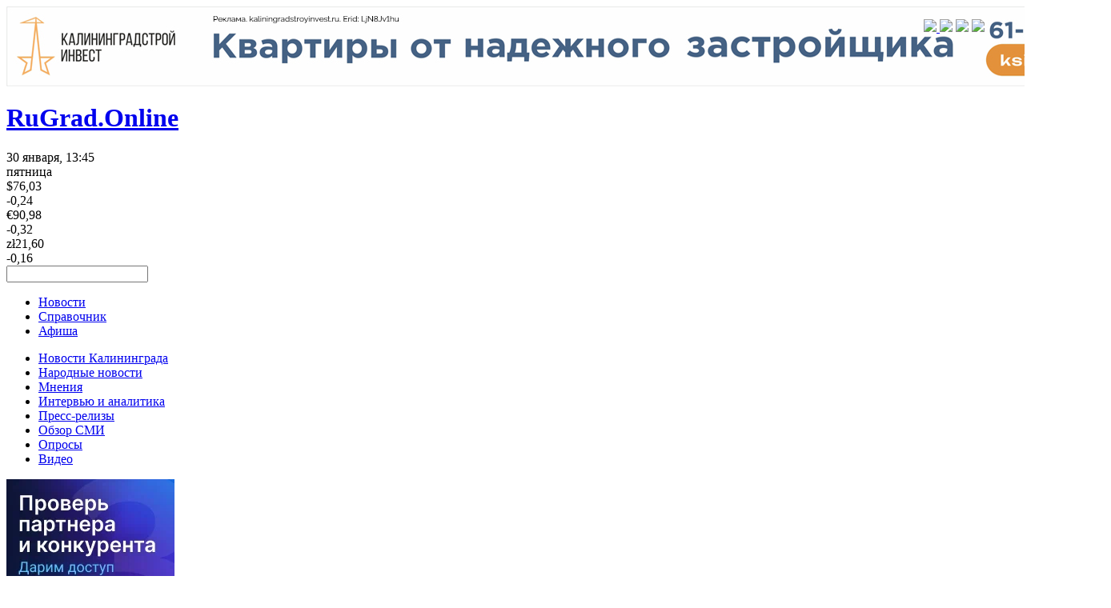

--- FILE ---
content_type: text/html; charset=UTF-8
request_url: https://rugrad.online/news/1304166/
body_size: 22635
content:
<!-- START: header -->
<!DOCTYPE HTML PUBLIC "-//W3C//DTD HTML 4.01 Transitional//EN"><html xmlns="https://www.w3.org/1999/xhtml" xmlns:og="https://ogp.me/ns#" xmlns:fb="https://www.facebook.com/2008/fbml">
<head>
	<meta http-equiv="Content-Type" content="text/html; charset=UTF-8" />
<meta name="robots" content="index, follow" />
<meta name="keywords" content="александр шендерюк-жидков, сергей соколовский, назначение, ГК Содружество" />
<link href="/bitrix/cache/css/ru/t1_reflekto/page_2b32aca1e57db066bd8dc2ec19bb6dba/page_2b32aca1e57db066bd8dc2ec19bb6dba_v1.css?17253600696276" type="text/css"  rel="stylesheet" />
<link href="/bitrix/cache/css/ru/t1_reflekto/template_9d1d9bf562c068a22ccab13add972f3f/template_9d1d9bf562c068a22ccab13add972f3f_v1.css?176461973457772" type="text/css"  data-template-style="true" rel="stylesheet" />
<script>if(!window.BX)window.BX={};if(!window.BX.message)window.BX.message=function(mess){if(typeof mess==='object'){for(let i in mess) {BX.message[i]=mess[i];} return true;}};</script>
<script>(window.BX||top.BX).message({"JS_CORE_LOADING":"Загрузка...","JS_CORE_NO_DATA":"- Нет данных -","JS_CORE_WINDOW_CLOSE":"Закрыть","JS_CORE_WINDOW_EXPAND":"Развернуть","JS_CORE_WINDOW_NARROW":"Свернуть в окно","JS_CORE_WINDOW_SAVE":"Сохранить","JS_CORE_WINDOW_CANCEL":"Отменить","JS_CORE_WINDOW_CONTINUE":"Продолжить","JS_CORE_H":"ч","JS_CORE_M":"м","JS_CORE_S":"с","JSADM_AI_HIDE_EXTRA":"Скрыть лишние","JSADM_AI_ALL_NOTIF":"Показать все","JSADM_AUTH_REQ":"Требуется авторизация!","JS_CORE_WINDOW_AUTH":"Войти","JS_CORE_IMAGE_FULL":"Полный размер"});</script>

<script src="/bitrix/js/main/core/core.min.js?1719744856225422"></script>

<script>BX.Runtime.registerExtension({"name":"main.core","namespace":"BX","loaded":true});</script>
<script>BX.setJSList(["\/bitrix\/js\/main\/core\/core_ajax.js","\/bitrix\/js\/main\/core\/core_promise.js","\/bitrix\/js\/main\/polyfill\/promise\/js\/promise.js","\/bitrix\/js\/main\/loadext\/loadext.js","\/bitrix\/js\/main\/loadext\/extension.js","\/bitrix\/js\/main\/polyfill\/promise\/js\/promise.js","\/bitrix\/js\/main\/polyfill\/find\/js\/find.js","\/bitrix\/js\/main\/polyfill\/includes\/js\/includes.js","\/bitrix\/js\/main\/polyfill\/matches\/js\/matches.js","\/bitrix\/js\/ui\/polyfill\/closest\/js\/closest.js","\/bitrix\/js\/main\/polyfill\/fill\/main.polyfill.fill.js","\/bitrix\/js\/main\/polyfill\/find\/js\/find.js","\/bitrix\/js\/main\/polyfill\/matches\/js\/matches.js","\/bitrix\/js\/main\/polyfill\/core\/dist\/polyfill.bundle.js","\/bitrix\/js\/main\/core\/core.js","\/bitrix\/js\/main\/polyfill\/intersectionobserver\/js\/intersectionobserver.js","\/bitrix\/js\/main\/lazyload\/dist\/lazyload.bundle.js","\/bitrix\/js\/main\/polyfill\/core\/dist\/polyfill.bundle.js","\/bitrix\/js\/main\/parambag\/dist\/parambag.bundle.js"]);
</script>
<script>(window.BX||top.BX).message({"LANGUAGE_ID":"ru","FORMAT_DATE":"DD.MM.YYYY","FORMAT_DATETIME":"DD.MM.YYYY HH:MI:SS","COOKIE_PREFIX":"RUGRAD_INFO","SERVER_TZ_OFFSET":"10800","UTF_MODE":"Y","SITE_ID":"ru","SITE_DIR":"\/","USER_ID":"","SERVER_TIME":1769769950,"USER_TZ_OFFSET":0,"USER_TZ_AUTO":"Y","bitrix_sessid":"15f751168fb3549d1ca1f82f33949309"});</script>


<script src="//vk.com/js/api/openapi.js?77"></script>
<script src="//yandex.st/jquery/1.8.1/jquery.min.js"></script>
<script>BX.setJSList(["\/bitrix\/components\/bitrix\/main.share\/templates\/.default\/script.js","\/local\/templates\/t1_reflekto\/plugins\/owl-carousel\/owl.carousel.min.js","\/local\/templates\/t1_reflekto\/js\/main.js","\/bitrix\/components\/bitrix\/search.title\/script.js"]);</script>
<script>BX.setCSSList(["\/local\/templates\/t1_reflekto\/components\/kobl\/news.detail\/main_news_kaliningrad\/style.css","\/bitrix\/components\/bitrix\/main.share\/templates\/.default\/style.css","\/local\/templates\/t1_reflekto\/plugins\/owl-carousel\/owl.carousel.min.css","\/local\/templates\/t1_reflekto\/plugins\/owl-carousel\/owl.theme.default.min.css","\/local\/templates\/t1_reflekto\/plugins\/owl-carousel\/owl.theme.green.min.css","\/local\/templates\/.default\/components\/reflekto\/advertising.banner\/top_reflekto\/style.css","\/local\/templates\/t1_reflekto\/components\/reflekto\/currency.rates\/flat\/style.css","\/local\/templates\/t1_reflekto\/components\/bitrix\/menu\/reflekto_single\/style.css","\/local\/templates\/.default\/components\/bitrix\/search.title\/reflekto_search\/style.css","\/local\/templates\/.default\/components\/bitrix\/menu\/reflekto_main_menu\/style.css","\/local\/templates\/t1_reflekto\/components\/bitrix\/menu\/reflekto_tree\/style.css","\/local\/templates\/.default\/components\/kobl\/filter.news.list\/ads_list\/style.css","\/local\/templates\/t1_reflekto\/components\/kobl\/filter.news.list\/questions_listall_reflekto\/style.css","\/local\/templates\/.default\/components\/bitrix\/menu\/reflekto_main_menu_bottom\/style.css","\/local\/templates\/t1_reflekto\/styles.css","\/local\/templates\/t1_reflekto\/template_styles.css"]);</script>
<script type='text/javascript'>window['recaptchaFreeOptions']={'size':'normal','theme':'light','badge':'bottomright','version':'','action':'','lang':'ru','key':'6Ld-0BoUAAAAAG-KJl5FYWAKhOaoIb2nbCyAxwbA'};</script>
<script type="text/javascript"></script>
<meta property="og:url" content="https://rugrad.online/news/1304166/#rgdstart"/>
<meta property="og:title" content="Шендерюка-Жидкова в «Содружестве» сменил исполнительный директор">
<meta property="og:image" content="https://rugrad.eu/upload/iblock/3a5/eiclfdve8r4t0vm0sf7uix4hoetunxdk.jpg">
<meta property="og:description" content="Сергей Соколовский работает в ГК с 1999 года.">
<meta name="mediator_author" content="2493">
<meta name="mediator" content="1304166">
<meta name="mediator_published_time" content="2022-09-29T10:41:00+0200">
<meta name="mediator_theme" content="Отставки и назначения">
<meta property="og:title" content="Шендерюка-Жидкова в «Содружестве» сменил исполнительный директор">
<meta property="og:image" content="https://rugrad.online/upload/iblock/3a5/eiclfdve8r4t0vm0sf7uix4hoetunxdk.jpg">
<meta property="og:description" content="Сергей Соколовский работает в ГК с 1999 года.">



<script  src="/bitrix/cache/js/ru/t1_reflekto/template_109c54ddcef552bd48e27c23edacebd0/template_109c54ddcef552bd48e27c23edacebd0_v1.js?171974486152841"></script>
<script  src="/bitrix/cache/js/ru/t1_reflekto/page_7aa430b95c8a04e3dd724d67646af0a3/page_7aa430b95c8a04e3dd724d67646af0a3_v1.js?1719750699987"></script>
<script>var _ba = _ba || []; _ba.push(["aid", "00b00f30740ebdbcf0f1374bfeb7271c"]); _ba.push(["host", "rugrad.online"]); (function() {var ba = document.createElement("script"); ba.type = "text/javascript"; ba.async = true;ba.src = (document.location.protocol == "https:" ? "https://" : "http://") + "bitrix.info/ba.js";var s = document.getElementsByTagName("script")[0];s.parentNode.insertBefore(ba, s);})();</script>



	<meta name="viewport" content="width=device-width, initial-scale=1.0, maximum-scale=1.0">
	<meta name="google-site-verification" content="xp3ZL1GxzIsQLoCE862bFeW05cZ3hw7IXwZ5tRrXOEE" />
	<meta property="fb:admins" content="100003182941486, 100003254479237, 100001912279793"/>
	<meta property="fb:app_id" content="132897360211315"/>
	<meta name="yandex-verification" content="a398d0060c8b1516" />

	<link href='//fonts.googleapis.com/css?family=Open+Sans:400,600,700&subset=latin,cyrillic' rel='stylesheet' type='text/css'>

<!-- Yandex.Metrika counter -->
	<script type="text/javascript">
    (function(m,e,t,r,i,k,a){
        m[i]=m[i]||function(){(m[i].a=m[i].a||[]).push(arguments)};
        m[i].l=1*new Date();
        for (var j = 0; j < document.scripts.length; j++) {if (document.scripts[j].src === r) { return; }}
        k=e.createElement(t),a=e.getElementsByTagName(t)[0],k.async=1,k.src=r,a.parentNode.insertBefore(k,a)
    })(window, document,'script','https://mc.yandex.ru/metrika/tag.js?id=104204555', 'ym');

    ym(104204555, 'init', {ssr:true, webvisor:true, clickmap:true, ecommerce:"dataLayer", accurateTrackBounce:true, trackLinks:true});
	</script>
	<noscript><div><img src="https://mc.yandex.ru/watch/104204555" style="position:absolute; left:-9999px;" alt="" /></div></noscript>
<!-- /Yandex.Metrika counter -->

	<!-- Global site tag (gtag.js) - Google Analytics -->
	<script async src="https://www.googletagmanager.com/gtag/js?id=UA-135903407-1"></script>
	<script>
		window.dataLayer = window.dataLayer || [];
		function gtag(){dataLayer.push(arguments);}
		
		gtag('js', new Date());
		gtag('config', 'UA-135903407-1');

		function replaceDivResponsive(){
			if ($(window).width() < 768){
				// при ширине окна менее 768px перемещаем фильтр в шапку
				
				// -> BORDER SECTION
				$('.main-page-content .l-column.l-column_sidebar.sidebar.page-content__right-column').insertAfter($('.l-row.dark.page-content__films-and-events_dark'));
			} else {
				// в противном случае перемещаем в своё обычное место
				
				// -> BORDER SECTION
				$('.l-column.l-column_sidebar.sidebar.page-content__right-column').insertAfter($('.l-column.page-content__middle-column'));
			}
		}

		$(document).ready(replaceDivResponsive);
		$(window).resize(replaceDivResponsive);

	</script>


	<!-- CUSTOM STYLES FOR DEVELOPING [MOBILE VERSION] -->

	<link rel="stylesheet" href="/local/templates/t1_reflekto/css_custom/dmitry_styles.css">
	<link rel="stylesheet" href="/local/templates/t1_reflekto/css_custom/vecheslav_styles.css">
	<link rel="stylesheet" href="/local/templates/t1_reflekto/css_custom/aleksey_styles.css">

	<!-- END OF CUSTOM STYLES FOR DEVELOPING [MOBILE VERSION] -->


	<!--[if IE]>
		<link href="/local/templates/t1_reflekto/ie.css" media="screen, projection" rel="stylesheet" type="text/css"/>
	<![endif]--><title>Шендерюка-Жидкова в «Содружестве» сменил исполнительный директор | РуГрад.еу — Калининградский деловой портал</title></head>


<body class="news 1304166   ">

	<script>
		window.fbAsyncInit = function() {
			FB.init({
			appId      : '257575301042694',
			xfbml      : true,
			version    : 'v2.5'
			});
		};

		(function(d, s, id){
			var js, fjs = d.getElementsByTagName(s)[0];
			if (d.getElementById(id)) {return;}
			js = d.createElement(s); js.id = id;
			js.src = "//connect.facebook.net/en_US/sdk.js";
			fjs.parentNode.insertBefore(js, fjs);
		}(document, 'script', 'facebook-jssdk'));
	</script>

	<div id="panel"></div>
<div class="l-wrapper wrapper">



	<!-- TOP BANNERS -->
	<div class="l-row ads-sticky-row-top">
		<div class="l-column top-promo" id="panel2">
			<div class="top-promo__horizontal"><a href="https://kaliningradstroyinvest.ru/?ysclid=luceghs7bh777108487/?erid=LjN8Jv1hu" target="_blank" ><img alt="" title="" src="/upload/bx/086/2cqt1l2ktqasqyufa4qonbjklvnq4226.jpg" width="1380" height="100" style="border:0;" /></a></div>			
		</div>
	</div>

	<!-- HEADER -->
	<div class="l-row">
		<div class="l-column header">
			
			<!-- HEADER MAIN LOGO -->
			<a class="header__main-logo-link" href="/"><h1 title="РуГрад.еу — Калининградский деловой портал" class="header__logo">RuGrad.Online</h1></a>

			<div class="header__info-block">
				<!-- HEADER INFO DATE -->
				<div class="header__info header__info_date">
					<div class="header__info__primary">30 января, 13:45</div>
					<div class="header__info__secondary">пятница</div>
				</div>
				
				<!-- HEADER INFO CURRENCY RATES -->
				    <div class="header__info header__info_currency">
        <div class="header__info__primary">
            <span class="header__info__symbol">$</span>76,03        </div>
        <div class="header__info__secondary">
             -0,24        </div>
    </div>
    <div class="header__info header__info_currency">
        <div class="header__info__primary">
            <span class="header__info__symbol" style="text-indent: -.1em;">€</span>90,98        </div>
        <div class="header__info__secondary">
             -0,32        </div>
    </div>
    <div class="header__info header__info_currency">
        <div class="header__info__primary">
            <span class="header__info__symbol" style="text-indent: -.1em;">zł</span>21,60        </div>
        <div class="header__info__secondary">
             -0,16        </div>
    </div>



				<!-- HEADER INFO BORDERS -->
				<div class="header__info header__info_borders">
					<div class="header__info__primary">
						

					</div>
					<!-- <span class="header__info__symbol">€</span>52,03</div> -->
				</div>


							</div>


			<!-- HEADER SEARCH -->
			<div id="msearch">
				
	<div id="title-search">
        <form action="/search/index.php" class="search-form">
            <input  id="title-search-input" type="text" name="q"  class="search-form__input" />
        </form>
	</div>
<script type="text/javascript">
var jsControl = new JCTitleSearch({
	//'WAIT_IMAGE': '/bitrix/themes/.default/images/wait.gif',
	'AJAX_PAGE' : '/news/1304166/?ID=1304166',
	'CONTAINER_ID': 'title-search',
	'INPUT_ID': 'title-search-input',
	'MIN_QUERY_LEN': 2
});
</script>
			</div>

			<!-- HEADER SOCIALS -->
			<div id="soznets" class="header__socials" style="position: absolute; top: 24px; right: 50px;"><a href="https://vk.com/rugrad">
				<img src="/bitrix/templates/t1_reflekto/images/icons/vk35.png">
				<a href="https://t.me/rugrad"><img src="/bitrix/templates/t1_reflekto/images/icons/tlg35.png"></a>
				<a href="https://www.youtube.com/user/rugradeueu"><img src="/bitrix/templates/t1_reflekto/images/icons/utb35.png"></a>
				<a href="https://zen.yandex.ru/id/5b75a379c8693100a9cdbefa"><img src="/bitrix/templates/t1_reflekto/images/icons/zen35.png">
			</a></div>

			<div style="clear:both;"></div>
				
    <ul class="header__menu header__menu_main">

                                <li class="active"><a href="/news/">Новости</a></li>
                                        <li><a href="/info/">Справочник</a></li>
                                        <li><a href="/afisha/">Афиша</a></li>
                
    </ul>

				

<ul class="header__menu header__menu_sub">
			<li class="active"><a href="/news/" >Новости Калининграда</a></li>
		
			<li><a href="/public_news/">Народные новости</a></li>
		
			<li><a href="/opinion/">Мнения</a></li>
		
			<li><a href="/interview/">Интервью и аналитика</a></li>
		
			<li><a href="/news_release/">Пресс-релизы</a></li>
		
			<li><a href="/smi/">Обзор СМИ</a></li>
		
			<li><a href="/votes/">Опросы</a></li>
		
			<li><a href="/news/video/">Видео</a></li>
		

</ul>

				
			</div>
	</div>

	<!-- IS CURRENT PAGE MAIN CHECKING -->
		<!-- END OF IS CURRENT PAGE MAIN CHECKING -->
	
	<style>
		.header__bottom-menu-panel_fx {
			display: flex;
			justify-content: space-between;
			background: #738CD3;
			width: 100%;
			padding: 10px 0;
			margin: 0 auto;
			margin-top: 170px;

			position: fixed;
			overflow-y: hidden;
			overflow-x: scroll;
			bottom: 0;
			z-index: 200;
		}

		.header__bottom-menu-panel-item {
			display: flex;
			flex-direction: column;
			justify-content: space-between;
			align-items: center;
			flex: 0 0 calc(100px - 40px);
			min-width: calc(100px - 40px);
			margin: 0 20px;

			text-decoration: none;
		}

		.header__bottom-menu-panel-item img {
			width: 30%;
			min-height: 21px;
			margin-bottom: 3.4px;
		}

		.header__bottom-menu-panel-item span {
			display: inline-block;
			min-height: 12px;
			margin-top: auto;
			margin-bottom: auto;

			color: #fff;
			text-align: center;
			text-transform: uppercase;
			font-family: 'Open Sans';

			font-size: 8px;
		}

		/* STATES */
		.header__bottom-menu-panel_fx {
			display: none;
		}

		.bottom-menu-panel__menu-links-list.hide {
			display: none;
		}

		.bottom-menu-panel__menu-links-list {
			/* display: none; */
			width: 100vw;

			position: fixed;
			bottom: 40px;
		}

		.bottom-menu-panel__menu-links-list {
			font-size: 20px;
		}

		.bottom-menu-panel__menu-links-list #global {
			background: #738cd3 !important;
			background-image: none !important;
			box-shadow: none !important;
			padding: 0;
		}

		.bottom-menu-panel__menu-links-list #global li {
			width: 33.3333%;
			/* box-shadow: 1px 1px rgb(255 255 255 / 35%); */
			box-shadow: 0.5px 0.5px rgb(255 255 255 / 35%);
			padding: 10px 0;
			
			text-align: center;
		}

		.bottom-menu-panel__menu-links-list #global li.active {
			/* background: #5c6c9a; */
			background-size: 1.4px;
		}

		.bottom-menu-panel__menu-links-list ul {
			display: flex;
			justify-content: space-between;
			/* padding: 10px 0; */
			list-style: none;
    		color: #fff;
			padding-left: 0;
		}

		.bottom-menu-panel__menu-links-list li a {
			padding: 5px;

			outline: none;
		}

		@media (max-width: 767px) {
			.header__bottom-menu-panel_fx {
				display: flex;
			}
		}
	</style>

	<script>
		document.addEventListener("DOMContentLoaded", function(event) { 
			const $bottomMenu_openMenuBtn = document.querySelector('#bottom-menu-open-panel-item');
			const $bottomMenu_MenuContentPanel = document.querySelector('.bottom-menu-panel__menu-links-list');

			$bottomMenu_openMenuBtn.addEventListener('click', event => {
				
				$($bottomMenu_MenuContentPanel).hasClass('hide')
					? $($bottomMenu_MenuContentPanel).removeClass('hide')
					: $($bottomMenu_MenuContentPanel).addClass('hide');

				
			}) 
		});
	</script>

	<!-- MOBILE BOTTOM PANEL -->
	<div class="header__bottom-menu-panel_fx">

		<!-- INFO MOBILE BOTTOM MENU CASE -->
					<a class="header__bottom-menu-panel-item" id="bottom-menu-open-panel-item" href="javascript:void(0);">
				<img src="/local/templates/t1_reflekto/images/svg/mobile_menu__menu.svg" alt="">
				<span>Меню</span>
			</a>
			<a class="header__bottom-menu-panel-item" href="/news/">
				<img src="/local/templates/t1_reflekto/images/svg/mobile_menu__city-news.svg" alt="">
				<span>Новости Калининграда</span>
			</a>
						<a class="header__bottom-menu-panel-item" href="/interview/">
				<img src="/local/templates/t1_reflekto/images/svg/mobile-menu_interview-and-analytics.svg" alt="">
				<span>Интервью и аналитика</span>
			</a>
			<a class="header__bottom-menu-panel-item" href="/public_news/">
				<img src="/local/templates/t1_reflekto/images/svg/mobile-menu_national-news.svg" alt="">
				<span>Народные новости</span>
			</a>
			<a class="header__bottom-menu-panel-item" href="/opinion/">
				<img src="/local/templates/t1_reflekto/images/svg/mobile-menu_points-and-reviews.svg" alt="">
				<span>Мнения</span>
			</a>
			<a class="header__bottom-menu-panel-item" href="/news_release/">
				<img src="/local/templates/t1_reflekto/images/svg/mobile-menu_press-releases.svg" alt="">
				<span>Пресс-релизы</span>
			</a>
			<a class="header__bottom-menu-panel-item" href="/smi/">
				<img src="/local/templates/t1_reflekto/images/svg/mobile-menu_mass-media-reviews.svg" alt="">
				<span>Обзор СМИ</span>
			</a>
			<a class="header__bottom-menu-panel-item" href="https://rugrad.eu/votes/">
				<img src="/local/templates/t1_reflekto/images/svg/mobile-menu_overviews.svg" alt="">
				<span>Опросы</span>
			</a>
			<a class="header__bottom-menu-panel-item" href="https://rugrad.eu/news/video/">
				<img src="/local/templates/t1_reflekto/images/svg/mobile-menu_videos.svg" alt="">
				<span>Видео</span>
			</a>
		
		<!-- MENU -> TO SHOW ON CLICK -->
		<div class="bottom-menu-panel__menu-links-list hide" style="">
		<nav id="global"><ul><li class="active"><a href="/news/">Новости</a></li><li ><a href="/info/">Справочник</a></li><li ><a href="/afisha/">Афиша</a></li></ul></nav>		</div>
	</div>
	
	<!-- END OF MOBILE BOTTOM PANEL -->

	
	<!-- CONTENT PART -->
	<div class="l-row main-content ">
		<!-- LEFT COL -->
		<div id="left_menu_column" class="l-column l-column_sidebar sidebar page-content__sidebar">
			<div style="" class="l-column_sidebar__banner-section">
				
				    <div class="section banner">
        <a href="https://account.myseldon.com/ru/Account/Register?promoCode=rugrad&PartnerId=10806" target="_blank" ><img alt="" title="" src="/upload/bx/187/vngatuvhcol87uqf2ixvd335pyr65uf2.jpg" width="210" height="210" style="border:0;" /></a>    </div>


			</div>


			<br />
<!-- <img width=220 src="/bitrix/templates/t1/images/afishalogo.gif">
<div class="content_title_rugrad"><a href="/afisha/interview/" title="Афиша" >Интервью афиши</a></div>
<hr /> -->
<br /><!-- VK Widget -->
<div id="vk_groups 1234567_2"></div>
<script type="text/javascript">
VK.Widgets.Group("vk_groups", {mode: 0, width: "220", height: "290"}, 27397641);
</script>
<br />
<br />
			
			

		</div>

		<!-- MIDDLE COL -->
		<div class="l-column page-content__middle-column ">
			<div class="l-row">

				<div class="l-column l-column_double content content_wide">

<pre id='main.include' hidden>/home/bitrix/ext_www/rugrad.online/news/sect_inc_top.php</pre><!-- END: header -->

				<!-- CENTER COLUMN - MAIN_CONTENT -->


<div class="section section_single-article">
	
<div class="article">
    <div class="article__meta">
                <div class="article__date">
            <!-- pr_start -->
                        <!-- pr_end --> 
            29 сентября 2022, 10:41        </div>
            </div>

    <div class="article__name">
            </div>

    <h1 class="article__heading">Шендерюка-Жидкова в «Содружестве» сменил исполнительный директор</h1>

        <div class="article__image-group">
        <div class="article__image">
            <img src="/upload/iblock/3a5/eiclfdve8r4t0vm0sf7uix4hoetunxdk.jpg" alt="" title="" class="detail_picture" border="0" />
        </div>
                <div class="article__image__copyright">
            Фото: rugrad, скриншот видео на YouTube.com        </div>
            </div>
    
    <div class="article__text js-mediator-article" data-io-article-url="https://rugrad.online/news/1304166/">
        
                    <p>
</p>
<p>
	 Новым директором ООО «Управляющая компания «Содружество» стал Сергей Соколовский. Соответствующие данные внесены в ЕГРЮЛ 27 сентября.
</p>
<p>
	 Соколовский работает в группе компаний «Содружество» с 1999 года, в настоящее время он занимает пост исполнительного директора группы. В «Содружестве» Соколовский руководил департаментом птицеводства, работал заместителем исполнительного директора, возглавлял департамент продаж и маркетинга. В 2018–2020 годах Соколовский был гендиректором и учредителем компании «Содружество-Ойл».
</p>
 Предшественник Сергея Соколовского&nbsp;<a href="https://rugrad.online/news/1303164/">Александр Шендерюк-Жидков</a> в 2016–2018 годах занимал должность вице-премьера регионального правительства по экономическим вопросам. После <a href="https://rugrad.online/news/1052334/">отставки</a> он вернулся в ГК «Содружество», заняв пост директора головной компании — ООО УК «Содружество». В августе 2022 года Шендерюк-Жидков получил должность генерального директора еще одной структуры группы — ООО «Содружество-Инфо».
<p>
</p>            </div>

    <pre id='__php_logging' hidden>{"ID":"1304166","~ID":"1304166","TAGS":"александр шендерюк-жидков, сергей соколовский, назначение, ГК Содружество, УК Содружество","~TAGS":"александр шендерюк-жидков, сергей соколовский, назначение, ГК Содружество, УК Содружество","NAME":"Шендерюка-Жидкова в «Содружестве» сменил исполнительный директор","~NAME":"Шендерюка-Жидкова в «Содружестве» сменил исполнительный директор","IBLOCK_ID":"54","~IBLOCK_ID":"54","IBLOCK_SECTION_ID":"4464","~IBLOCK_SECTION_ID":"4464","DETAIL_TEXT":"\u003Cp\u003E\r\n\u003C\/p\u003E\r\n\u003Cp\u003E\r\n\t Новым директором ООО «Управляющая компания «Содружество» стал Сергей Соколовский. Соответствующие данные внесены в ЕГРЮЛ 27 сентября.\r\n\u003C\/p\u003E\r\n\u003Cp\u003E\r\n\t Соколовский работает в группе компаний «Содружество» с 1999 года, в настоящее время он занимает пост исполнительного директора группы. В «Содружестве» Соколовский руководил департаментом птицеводства, работал заместителем исполнительного директора, возглавлял департамент продаж и маркетинга. В 2018–2020 годах Соколовский был гендиректором и учредителем компании «Содружество-Ойл».\r\n\u003C\/p\u003E\r\n Предшественник Сергея Соколовского\u0026nbsp;\u003Ca href=\u0022https:\/\/rugrad.online\/news\/1303164\/\u0022\u003EАлександр Шендерюк-Жидков\u003C\/a\u003E в 2016–2018 годах занимал должность вице-премьера регионального правительства по экономическим вопросам. После \u003Ca href=\u0022https:\/\/rugrad.online\/news\/1052334\/\u0022\u003Eотставки\u003C\/a\u003E он вернулся в ГК «Содружество», заняв пост директора головной компании — ООО УК «Содружество». В августе 2022 года Шендерюк-Жидков получил должность генерального директора еще одной структуры группы — ООО «Содружество-Инфо».\r\n\u003Cp\u003E\r\n\u003C\/p\u003E","~DETAIL_TEXT":"\u003Cp\u003E\r\n\u003C\/p\u003E\r\n\u003Cp\u003E\r\n\t Новым директором ООО «Управляющая компания «Содружество» стал Сергей Соколовский. Соответствующие данные внесены в ЕГРЮЛ 27 сентября.\r\n\u003C\/p\u003E\r\n\u003Cp\u003E\r\n\t Соколовский работает в группе компаний «Содружество» с 1999 года, в настоящее время он занимает пост исполнительного директора группы. В «Содружестве» Соколовский руководил департаментом птицеводства, работал заместителем исполнительного директора, возглавлял департамент продаж и маркетинга. В 2018–2020 годах Соколовский был гендиректором и учредителем компании «Содружество-Ойл».\r\n\u003C\/p\u003E\r\n Предшественник Сергея Соколовского\u0026nbsp;\u003Ca href=\u0022https:\/\/rugrad.online\/news\/1303164\/\u0022\u003EАлександр Шендерюк-Жидков\u003C\/a\u003E в 2016–2018 годах занимал должность вице-премьера регионального правительства по экономическим вопросам. После \u003Ca href=\u0022https:\/\/rugrad.online\/news\/1052334\/\u0022\u003Eотставки\u003C\/a\u003E он вернулся в ГК «Содружество», заняв пост директора головной компании — ООО УК «Содружество». В августе 2022 года Шендерюк-Жидков получил должность генерального директора еще одной структуры группы — ООО «Содружество-Инфо».\r\n\u003Cp\u003E\r\n\u003C\/p\u003E","DETAIL_TEXT_TYPE":"html","~DETAIL_TEXT_TYPE":"html","PREVIEW_TEXT":"Сергей Соколовский работает в ГК с 1999 года.","~PREVIEW_TEXT":"Сергей Соколовский работает в ГК с 1999 года.","PREVIEW_TEXT_TYPE":"text","~PREVIEW_TEXT_TYPE":"text","DETAIL_PICTURE":{"ID":"3822888","TIMESTAMP_X":"28.09.2022 18:20:44","MODULE_ID":"iblock","HEIGHT":"281","WIDTH":"450","FILE_SIZE":"38252","CONTENT_TYPE":"image\/jpeg","SUBDIR":"iblock\/3a5","FILE_NAME":"eiclfdve8r4t0vm0sf7uix4hoetunxdk.jpg","ORIGINAL_NAME":"Шендерюк - Соколовский.jpg","DESCRIPTION":"","HANDLER_ID":null,"EXTERNAL_ID":"8524cfb0f89fc103892462a322162eb8","VERSION_ORIGINAL_ID":null,"META":"","SRC":"\/upload\/iblock\/3a5\/eiclfdve8r4t0vm0sf7uix4hoetunxdk.jpg"},"~DETAIL_PICTURE":"3822888","ACTIVE_FROM_X":"2022-09-29 10:41:00","~ACTIVE_FROM_X":"2022-09-29 10:41:00","ACTIVE_FROM":"29.09.2022 10:41:00","~ACTIVE_FROM":"29.09.2022 10:41:00","LIST_PAGE_URL":"news.php?ID=54","~LIST_PAGE_URL":"\/news\/","PROPERTY_FOTO_DESC_VALUE":"Фото: rugrad, скриншот видео на YouTube.com","~PROPERTY_FOTO_DESC_VALUE":"Фото: rugrad, скриншот видео на YouTube.com","PROPERTY_FOTO_DESC_VALUE_ID":"1304166:1498","~PROPERTY_FOTO_DESC_VALUE_ID":"1304166:1498","PROPERTY_CLIPART_VALUE":"N","~PROPERTY_CLIPART_VALUE":"N","PROPERTY_CLIPART_VALUE_ID":"1304166:1262","~PROPERTY_CLIPART_VALUE_ID":"1304166:1262","PROPERTY_DOPINFO_VALUE":[{"TEXT":"Выручка ООО «Управляющая компания «Содружество» в 2021 году выросла на 15 %\u0026nbsp;—\u0026nbsp;до 940,57 млн руб., чистая прибыль составила 10,4 млн руб.","TYPE":"HTML"}],"~PROPERTY_DOPINFO_VALUE":[{"TEXT":"Выручка ООО «Управляющая компания «Содружество» в 2021 году выросла на 15 %\u0026nbsp;—\u0026nbsp;до 940,57 млн руб., чистая прибыль составила 10,4 млн руб.","TYPE":"HTML"}],"PROPERTY_SOURCE_VALUE":null,"~PROPERTY_SOURCE_VALUE":null,"PROPERTY_SOURCE_VALUE_ID":"1304166:275","~PROPERTY_SOURCE_VALUE_ID":"1304166:275","PROPERTY_IFRM_VALUE":null,"~PROPERTY_IFRM_VALUE":null,"PROPERTY_IFRM_VALUE_ID":"1304166:1731","~PROPERTY_IFRM_VALUE_ID":"1304166:1731","PROPERTY_KEYWORDS_VALUE":"александр шендерюк-жидков, сергей соколовский, назначение, ГК Содружество","~PROPERTY_KEYWORDS_VALUE":"александр шендерюк-жидков, сергей соколовский, назначение, ГК Содружество","PROPERTY_KEYWORDS_VALUE_ID":"1304166:274","~PROPERTY_KEYWORDS_VALUE_ID":"1304166:274","PROPERTY_DESCRIPTION_VALUE":null,"~PROPERTY_DESCRIPTION_VALUE":null,"PROPERTY_DESCRIPTION_VALUE_ID":"1304166:273","~PROPERTY_DESCRIPTION_VALUE_ID":"1304166:273","PROPERTY_FOTO_GALLERY_VALUE":null,"~PROPERTY_FOTO_GALLERY_VALUE":null,"PROPERTY_FOTO_GALLERY_VALUE_ID":"1304166:969","~PROPERTY_FOTO_GALLERY_VALUE_ID":"1304166:969","PROPERTY_NOT_COMMENT_VALUE":"0","~PROPERTY_NOT_COMMENT_VALUE":"0","PROPERTY_NOT_COMMENT_VALUE_ID":"1304166:1466","~PROPERTY_NOT_COMMENT_VALUE_ID":"1304166:1466","PROPERTY_PR_VALUE":"0","~PROPERTY_PR_VALUE":"0","PROPERTY_PR_VALUE_ID":"1304166:1315","~PROPERTY_PR_VALUE_ID":"1304166:1315","PROPERTY_FORUM_TOPIC_ID_VALUE":null,"~PROPERTY_FORUM_TOPIC_ID_VALUE":null,"PROPERTY_FORUM_TOPIC_ID_VALUE_ID":"1304166:282","~PROPERTY_FORUM_TOPIC_ID_VALUE_ID":"1304166:282","PROPERTY_VIDEO_VALUE":[],"~PROPERTY_VIDEO_VALUE":[],"PROPERTY_VIDEO_IMG_VALUE":[],"~PROPERTY_VIDEO_IMG_VALUE":[],"PROPERTY_THEMES_VALUE":["4465"],"~PROPERTY_THEMES_VALUE":["4465"],"PROPERTY_FILES_VALUE":[],"~PROPERTY_FILES_VALUE":[],"PROPERTY_FILES_DESCRIPTION":[],"~PROPERTY_FILES_DESCRIPTION":[],"LANG_DIR":"\/","~LANG_DIR":"\/","IBLOCK_TYPE_ID":"news","~IBLOCK_TYPE_ID":"news","IBLOCK_CODE":"our_news","~IBLOCK_CODE":"our_news","IBLOCK_EXTERNAL_ID":"54","~IBLOCK_EXTERNAL_ID":"54","LID":"ru","~LID":"ru","PROPERTY_DOPINFO_DESCRIPTION":[null],"~PROPERTY_DOPINFO_DESCRIPTION":[null],"PROPERTY_DOPINFO_PROPERTY_VALUE_ID":["1560795"],"~PROPERTY_DOPINFO_PROPERTY_VALUE_ID":["1560795"],"PROPERTY_VIDEO_DESCRIPTION":[],"~PROPERTY_VIDEO_DESCRIPTION":[],"PROPERTY_VIDEO_PROPERTY_VALUE_ID":[],"~PROPERTY_VIDEO_PROPERTY_VALUE_ID":[],"PROPERTY_VIDEO_IMG_DESCRIPTION":[],"~PROPERTY_VIDEO_IMG_DESCRIPTION":[],"PROPERTY_VIDEO_IMG_PROPERTY_VALUE_ID":[],"~PROPERTY_VIDEO_IMG_PROPERTY_VALUE_ID":[],"PROPERTY_THEMES_DESCRIPTION":[null],"~PROPERTY_THEMES_DESCRIPTION":[null],"PROPERTY_THEMES_PROPERTY_VALUE_ID":["996787"],"~PROPERTY_THEMES_PROPERTY_VALUE_ID":["996787"],"PROPERTY_FILES_PROPERTY_VALUE_ID":[],"~PROPERTY_FILES_PROPERTY_VALUE_ID":[],"NAV_RESULT":false,"DISPLAY_ACTIVE_FROM":"Калининград: 29.09.2022 10:41","FIELDS":{"ID":"1304166","TAGS":"александр шендерюк-жидков, сергей соколовский, назначение, ГК Содружество, УК Содружество"},"PROPERTIES":{"FOTO_DESC":{"ID":"1498","TIMESTAMP_X":"2026-01-21 14:51:19","IBLOCK_ID":"54","NAME":"Подпись под фото","ACTIVE":"Y","SORT":"1","CODE":"FOTO_DESC","DEFAULT_VALUE":"Фото rugrad","PROPERTY_TYPE":"S","ROW_COUNT":"1","COL_COUNT":"30","LIST_TYPE":"L","MULTIPLE":"N","XML_ID":"1498","FILE_TYPE":"jpg, gif, bmp, png, jpeg","MULTIPLE_CNT":"5","TMP_ID":null,"LINK_IBLOCK_ID":"0","WITH_DESCRIPTION":"N","SEARCHABLE":"N","FILTRABLE":"N","VERSION":"2","USER_TYPE":null,"IS_REQUIRED":"N","USER_TYPE_SETTINGS":"a:0:{}","HINT":"","PROPERTY_VALUE_ID":"1304166:1498","VALUE":"Фото: rugrad, скриншот видео на YouTube.com","DESCRIPTION":"","VALUE_ENUM":"","VALUE_XML_ID":null,"VALUE_SORT":null,"~VALUE":"Фото: rugrad, скриншот видео на YouTube.com","~DESCRIPTION":"","~NAME":"Подпись под фото","~DEFAULT_VALUE":"Фото rugrad"},"GROUP":{"ID":"1481","TIMESTAMP_X":"2026-01-21 14:51:19","IBLOCK_ID":"54","NAME":"Номер группы новостей (набора)","ACTIVE":"Y","SORT":"3","CODE":"GROUP","DEFAULT_VALUE":"","PROPERTY_TYPE":"N","ROW_COUNT":"1","COL_COUNT":"2","LIST_TYPE":"L","MULTIPLE":"N","XML_ID":"1481","FILE_TYPE":"","MULTIPLE_CNT":"5","TMP_ID":null,"LINK_IBLOCK_ID":"0","WITH_DESCRIPTION":"N","SEARCHABLE":"Y","FILTRABLE":"Y","VERSION":"2","USER_TYPE":null,"IS_REQUIRED":"N","USER_TYPE_SETTINGS":"a:0:{}","HINT":"","PROPERTY_VALUE_ID":"1304166:1481","VALUE":"","DESCRIPTION":"","VALUE_ENUM":"","VALUE_XML_ID":null,"VALUE_SORT":null,"~VALUE":"","~DESCRIPTION":"","~NAME":"Номер группы новостей (набора)","~DEFAULT_VALUE":""},"CLIPART":{"ID":"1262","TIMESTAMP_X":"2026-01-21 14:51:19","IBLOCK_ID":"54","NAME":"Фото клипарт","ACTIVE":"Y","SORT":"5","CODE":"CLIPART","DEFAULT_VALUE":"N","PROPERTY_TYPE":"S","ROW_COUNT":"1","COL_COUNT":"2","LIST_TYPE":"L","MULTIPLE":"N","XML_ID":"1262","FILE_TYPE":"","MULTIPLE_CNT":"5","TMP_ID":null,"LINK_IBLOCK_ID":"0","WITH_DESCRIPTION":"N","SEARCHABLE":"N","FILTRABLE":"Y","VERSION":"2","USER_TYPE":null,"IS_REQUIRED":"N","USER_TYPE_SETTINGS":"a:0:{}","HINT":"","PROPERTY_VALUE_ID":"1304166:1262","VALUE":"N","DESCRIPTION":"","VALUE_ENUM":"","VALUE_XML_ID":null,"VALUE_SORT":null,"~VALUE":"N","~DESCRIPTION":"","~NAME":"Фото клипарт","~DEFAULT_VALUE":"N"},"AUTHOR_ID":{"ID":"703","TIMESTAMP_X":"2026-01-21 14:51:19","IBLOCK_ID":"54","NAME":"Автор","ACTIVE":"Y","SORT":"10","CODE":"AUTHOR_ID","DEFAULT_VALUE":"","PROPERTY_TYPE":"S","ROW_COUNT":"1","COL_COUNT":"30","LIST_TYPE":"L","MULTIPLE":"N","XML_ID":"703","FILE_TYPE":"","MULTIPLE_CNT":"5","TMP_ID":null,"LINK_IBLOCK_ID":"0","WITH_DESCRIPTION":"N","SEARCHABLE":"N","FILTRABLE":"Y","VERSION":"2","USER_TYPE":"UserID","IS_REQUIRED":"N","USER_TYPE_SETTINGS":null,"HINT":"","PROPERTY_VALUE_ID":"1304166:703","VALUE":2493,"DESCRIPTION":"","VALUE_ENUM":"","VALUE_XML_ID":null,"VALUE_SORT":null,"~VALUE":2493,"~DESCRIPTION":"","~NAME":"Автор","~DEFAULT_VALUE":""},"KOEFF":{"ID":"1447","TIMESTAMP_X":"2026-01-21 14:51:19","IBLOCK_ID":"54","NAME":"Коэфф цены новости","ACTIVE":"Y","SORT":"15","CODE":"KOEFF","DEFAULT_VALUE":"","PROPERTY_TYPE":"L","ROW_COUNT":"1","COL_COUNT":"30","LIST_TYPE":"L","MULTIPLE":"N","XML_ID":"1447","FILE_TYPE":"","MULTIPLE_CNT":"5","TMP_ID":null,"LINK_IBLOCK_ID":"0","WITH_DESCRIPTION":"N","SEARCHABLE":"N","FILTRABLE":"N","VERSION":"2","USER_TYPE":null,"IS_REQUIRED":"N","USER_TYPE_SETTINGS":"a:0:{}","HINT":"","PROPERTY_VALUE_ID":"1304166:1447","VALUE":"2","DESCRIPTION":null,"VALUE_ENUM":"2","VALUE_XML_ID":"40339722010a0c4655f43fa604fe1232","VALUE_SORT":"40","VALUE_ENUM_ID":"596","~VALUE":"2","~DESCRIPTION":null,"~NAME":"Коэфф цены новости","~DEFAULT_VALUE":""},"AD_SHOW":{"ID":"1176","TIMESTAMP_X":"2026-01-21 14:51:19","IBLOCK_ID":"54","NAME":"Показывать в рекламной компании","ACTIVE":"Y","SORT":"50","CODE":"AD_SHOW","DEFAULT_VALUE":"N","PROPERTY_TYPE":"S","ROW_COUNT":"1","COL_COUNT":"2","LIST_TYPE":"L","MULTIPLE":"N","XML_ID":"1176","FILE_TYPE":"","MULTIPLE_CNT":"5","TMP_ID":null,"LINK_IBLOCK_ID":"0","WITH_DESCRIPTION":"N","SEARCHABLE":"N","FILTRABLE":"Y","VERSION":"2","USER_TYPE":null,"IS_REQUIRED":"N","USER_TYPE_SETTINGS":"a:0:{}","HINT":"","PROPERTY_VALUE_ID":"1304166:1176","VALUE":"N","DESCRIPTION":"","VALUE_ENUM":"","VALUE_XML_ID":null,"VALUE_SORT":null,"~VALUE":"N","~DESCRIPTION":"","~NAME":"Показывать в рекламной компании","~DEFAULT_VALUE":"N"},"DESCRIPTION":{"ID":"273","TIMESTAMP_X":"2026-01-21 14:51:19","IBLOCK_ID":"54","NAME":"Описание","ACTIVE":"Y","SORT":"500","CODE":"DESCRIPTION","DEFAULT_VALUE":"","PROPERTY_TYPE":"S","ROW_COUNT":"1","COL_COUNT":"30","LIST_TYPE":"L","MULTIPLE":"N","XML_ID":"273","FILE_TYPE":"jpg, gif, bmp, png, jpeg","MULTIPLE_CNT":"5","TMP_ID":null,"LINK_IBLOCK_ID":"0","WITH_DESCRIPTION":"N","SEARCHABLE":"N","FILTRABLE":"N","VERSION":"2","USER_TYPE":null,"IS_REQUIRED":"N","USER_TYPE_SETTINGS":"a:0:{}","HINT":"","PROPERTY_VALUE_ID":"1304166:273","VALUE":"","DESCRIPTION":"","VALUE_ENUM":"","VALUE_XML_ID":null,"VALUE_SORT":null,"~VALUE":"","~DESCRIPTION":"","~NAME":"Описание","~DEFAULT_VALUE":""},"KEYWORDS":{"ID":"274","TIMESTAMP_X":"2026-01-21 14:51:19","IBLOCK_ID":"54","NAME":"Ключевые слова","ACTIVE":"Y","SORT":"500","CODE":"KEYWORDS","DEFAULT_VALUE":"","PROPERTY_TYPE":"S","ROW_COUNT":"1","COL_COUNT":"30","LIST_TYPE":"L","MULTIPLE":"N","XML_ID":"274","FILE_TYPE":"jpg, gif, bmp, png, jpeg","MULTIPLE_CNT":"5","TMP_ID":null,"LINK_IBLOCK_ID":"0","WITH_DESCRIPTION":"N","SEARCHABLE":"N","FILTRABLE":"N","VERSION":"2","USER_TYPE":null,"IS_REQUIRED":"N","USER_TYPE_SETTINGS":"a:0:{}","HINT":"","PROPERTY_VALUE_ID":"1304166:274","VALUE":"александр шендерюк-жидков, сергей соколовский, назначение, ГК Содружество","DESCRIPTION":"","VALUE_ENUM":"","VALUE_XML_ID":null,"VALUE_SORT":null,"~VALUE":"александр шендерюк-жидков, сергей соколовский, назначение, ГК Содружество","~DESCRIPTION":"","~NAME":"Ключевые слова","~DEFAULT_VALUE":""},"SOURCE":{"ID":"275","TIMESTAMP_X":"2026-01-21 14:51:19","IBLOCK_ID":"54","NAME":"Источник","ACTIVE":"Y","SORT":"500","CODE":"SOURCE","DEFAULT_VALUE":"","PROPERTY_TYPE":"S","ROW_COUNT":"1","COL_COUNT":"30","LIST_TYPE":"L","MULTIPLE":"N","XML_ID":"275","FILE_TYPE":"jpg, gif, bmp, png, jpeg","MULTIPLE_CNT":"5","TMP_ID":null,"LINK_IBLOCK_ID":"0","WITH_DESCRIPTION":"N","SEARCHABLE":"N","FILTRABLE":"N","VERSION":"2","USER_TYPE":null,"IS_REQUIRED":"N","USER_TYPE_SETTINGS":"a:0:{}","HINT":"","PROPERTY_VALUE_ID":"1304166:275","VALUE":"","DESCRIPTION":"","VALUE_ENUM":"","VALUE_XML_ID":null,"VALUE_SORT":null,"~VALUE":"","~DESCRIPTION":"","~NAME":"Источник","~DEFAULT_VALUE":""},"TOP_NEWS":{"ID":"1457","TIMESTAMP_X":"2026-01-21 14:51:19","IBLOCK_ID":"54","NAME":"ТОП-новость","ACTIVE":"Y","SORT":"500","CODE":"TOP_NEWS","DEFAULT_VALUE":"","PROPERTY_TYPE":"S","ROW_COUNT":"1","COL_COUNT":"3","LIST_TYPE":"L","MULTIPLE":"N","XML_ID":"1457","FILE_TYPE":"","MULTIPLE_CNT":"5","TMP_ID":null,"LINK_IBLOCK_ID":"0","WITH_DESCRIPTION":"N","SEARCHABLE":"N","FILTRABLE":"N","VERSION":"2","USER_TYPE":null,"IS_REQUIRED":"N","USER_TYPE_SETTINGS":"a:0:{}","HINT":"","PROPERTY_VALUE_ID":"1304166:1457","VALUE":"","DESCRIPTION":"","VALUE_ENUM":"","VALUE_XML_ID":null,"VALUE_SORT":null,"~VALUE":"","~DESCRIPTION":"","~NAME":"ТОП-новость","~DEFAULT_VALUE":""},"ITSVIDEO":{"ID":"1728","TIMESTAMP_X":"2026-01-21 14:51:19","IBLOCK_ID":"54","NAME":"Видео","ACTIVE":"Y","SORT":"500","CODE":"ITSVIDEO","DEFAULT_VALUE":"N","PROPERTY_TYPE":"S","ROW_COUNT":"1","COL_COUNT":"30","LIST_TYPE":"L","MULTIPLE":"N","XML_ID":"1728","FILE_TYPE":"","MULTIPLE_CNT":"5","TMP_ID":null,"LINK_IBLOCK_ID":"0","WITH_DESCRIPTION":"N","SEARCHABLE":"N","FILTRABLE":"Y","VERSION":"2","USER_TYPE":null,"IS_REQUIRED":"N","USER_TYPE_SETTINGS":"a:0:{}","HINT":"","PROPERTY_VALUE_ID":"1304166:1728","VALUE":"N","DESCRIPTION":"","VALUE_ENUM":"","VALUE_XML_ID":null,"VALUE_SORT":null,"~VALUE":"N","~DESCRIPTION":"","~NAME":"Видео","~DEFAULT_VALUE":"N"},"IFRM":{"ID":"1731","TIMESTAMP_X":"2026-01-21 14:51:19","IBLOCK_ID":"54","NAME":"Ифрейм","ACTIVE":"Y","SORT":"500","CODE":"IFRM","DEFAULT_VALUE":"","PROPERTY_TYPE":"S","ROW_COUNT":"1","COL_COUNT":"30","LIST_TYPE":"L","MULTIPLE":"N","XML_ID":"1731","FILE_TYPE":"","MULTIPLE_CNT":"5","TMP_ID":null,"LINK_IBLOCK_ID":"0","WITH_DESCRIPTION":"N","SEARCHABLE":"N","FILTRABLE":"N","VERSION":"2","USER_TYPE":null,"IS_REQUIRED":"N","USER_TYPE_SETTINGS":"a:0:{}","HINT":"\u003Ciframe _ВСТАВКА_ \u003E\u003C\/iframe\u003E","PROPERTY_VALUE_ID":"1304166:1731","VALUE":"","DESCRIPTION":"","VALUE_ENUM":"","VALUE_XML_ID":null,"VALUE_SORT":null,"~VALUE":"","~DESCRIPTION":"","~NAME":"Ифрейм","~DEFAULT_VALUE":""},"ALT_URL":{"ID":"1732","TIMESTAMP_X":"2026-01-21 14:51:19","IBLOCK_ID":"54","NAME":"URL","ACTIVE":"Y","SORT":"500","CODE":"ALT_URL","DEFAULT_VALUE":"","PROPERTY_TYPE":"S","ROW_COUNT":"1","COL_COUNT":"30","LIST_TYPE":"L","MULTIPLE":"N","XML_ID":"1732","FILE_TYPE":"","MULTIPLE_CNT":"5","TMP_ID":null,"LINK_IBLOCK_ID":"0","WITH_DESCRIPTION":"N","SEARCHABLE":"N","FILTRABLE":"Y","VERSION":"2","USER_TYPE":null,"IS_REQUIRED":"N","USER_TYPE_SETTINGS":"a:0:{}","HINT":"Альтернативный URL","PROPERTY_VALUE_ID":"1304166:1732","VALUE":"","DESCRIPTION":"","VALUE_ENUM":"","VALUE_XML_ID":null,"VALUE_SORT":null,"~VALUE":"","~DESCRIPTION":"","~NAME":"URL","~DEFAULT_VALUE":""},"DOPINFO":{"ID":"1920","TIMESTAMP_X":"2026-01-21 14:51:19","IBLOCK_ID":"54","NAME":"Допинфо","ACTIVE":"Y","SORT":"500","CODE":"DOPINFO","DEFAULT_VALUE":{"TYPE":"HTML","TEXT":""},"PROPERTY_TYPE":"S","ROW_COUNT":"1","COL_COUNT":"30","LIST_TYPE":"L","MULTIPLE":"Y","XML_ID":null,"FILE_TYPE":"","MULTIPLE_CNT":"3","TMP_ID":null,"LINK_IBLOCK_ID":"0","WITH_DESCRIPTION":"N","SEARCHABLE":"N","FILTRABLE":"Y","VERSION":"2","USER_TYPE":"HTML","IS_REQUIRED":"N","USER_TYPE_SETTINGS":{"height":200},"HINT":"","PROPERTY_VALUE_ID":["1560795"],"VALUE":[{"TEXT":"Выручка ООО «Управляющая компания «Содружество» в 2021 году выросла на 15 %\u0026nbsp;—\u0026nbsp;до 940,57 млн руб., чистая прибыль составила 10,4 млн руб.","TYPE":"HTML"}],"DESCRIPTION":[null],"VALUE_ENUM":null,"VALUE_XML_ID":null,"VALUE_SORT":null,"~VALUE":[{"TEXT":"Выручка ООО «Управляющая компания «Содружество» в 2021 году выросла на 15 %\u0026nbsp;—\u0026nbsp;до 940,57 млн руб., чистая прибыль составила 10,4 млн руб.","TYPE":"HTML"}],"~DESCRIPTION":[null],"~NAME":"Допинфо","~DEFAULT_VALUE":{"TYPE":"HTML","TEXT":""}},"FOTO_GALLERY":{"ID":"969","TIMESTAMP_X":"2026-01-21 14:51:19","IBLOCK_ID":"54","NAME":"Фото галерея","ACTIVE":"Y","SORT":"551","CODE":"FOTO_GALLERY","DEFAULT_VALUE":"","PROPERTY_TYPE":"N","ROW_COUNT":"1","COL_COUNT":"30","LIST_TYPE":"L","MULTIPLE":"N","XML_ID":"969","FILE_TYPE":"","MULTIPLE_CNT":"5","TMP_ID":null,"LINK_IBLOCK_ID":"0","WITH_DESCRIPTION":"N","SEARCHABLE":"N","FILTRABLE":"Y","VERSION":"2","USER_TYPE":null,"IS_REQUIRED":"N","USER_TYPE_SETTINGS":"a:0:{}","HINT":"","PROPERTY_VALUE_ID":"1304166:969","VALUE":"","DESCRIPTION":"","VALUE_ENUM":"","VALUE_XML_ID":null,"VALUE_SORT":null,"~VALUE":"","~DESCRIPTION":"","~NAME":"Фото галерея","~DEFAULT_VALUE":""},"THEMES":{"ID":"278","TIMESTAMP_X":"2026-01-21 14:51:19","IBLOCK_ID":"54","NAME":"Темы","ACTIVE":"Y","SORT":"700","CODE":"THEMES","DEFAULT_VALUE":"","PROPERTY_TYPE":"G","ROW_COUNT":"1","COL_COUNT":"30","LIST_TYPE":"L","MULTIPLE":"Y","XML_ID":"278","FILE_TYPE":"jpg, gif, bmp, png, jpeg","MULTIPLE_CNT":"15","TMP_ID":null,"LINK_IBLOCK_ID":"40","WITH_DESCRIPTION":"N","SEARCHABLE":"N","FILTRABLE":"Y","VERSION":"2","USER_TYPE":null,"IS_REQUIRED":"N","USER_TYPE_SETTINGS":"a:0:{}","HINT":"","PROPERTY_VALUE_ID":["996787"],"VALUE":["4465"],"DESCRIPTION":[null],"VALUE_ENUM":null,"VALUE_XML_ID":null,"VALUE_SORT":null,"~VALUE":["4465"],"~DESCRIPTION":[null],"~NAME":"Темы","~DEFAULT_VALUE":""},"PERSON_IN_NEWS":{"ID":"928","TIMESTAMP_X":"2026-01-21 14:51:19","IBLOCK_ID":"54","NAME":"Персоны в новости","ACTIVE":"Y","SORT":"720","CODE":"PERSON_IN_NEWS","DEFAULT_VALUE":"","PROPERTY_TYPE":"E","ROW_COUNT":"1","COL_COUNT":"30","LIST_TYPE":"L","MULTIPLE":"Y","XML_ID":"928","FILE_TYPE":"","MULTIPLE_CNT":"2","TMP_ID":null,"LINK_IBLOCK_ID":"49","WITH_DESCRIPTION":"N","SEARCHABLE":"N","FILTRABLE":"Y","VERSION":"2","USER_TYPE":null,"IS_REQUIRED":"N","USER_TYPE_SETTINGS":"a:0:{}","HINT":"","PROPERTY_VALUE_ID":["986652"],"VALUE":["906250"],"DESCRIPTION":[""],"VALUE_ENUM":null,"VALUE_XML_ID":null,"VALUE_SORT":null,"~VALUE":["906250"],"~DESCRIPTION":[""],"~NAME":"Персоны в новости","~DEFAULT_VALUE":""},"FIRM_IN_NEWS":{"ID":"929","TIMESTAMP_X":"2026-01-21 14:51:19","IBLOCK_ID":"54","NAME":"Фирмы в новости","ACTIVE":"Y","SORT":"740","CODE":"FIRM_IN_NEWS","DEFAULT_VALUE":"","PROPERTY_TYPE":"E","ROW_COUNT":"1","COL_COUNT":"30","LIST_TYPE":"L","MULTIPLE":"Y","XML_ID":"929","FILE_TYPE":"","MULTIPLE_CNT":"2","TMP_ID":null,"LINK_IBLOCK_ID":"50","WITH_DESCRIPTION":"N","SEARCHABLE":"N","FILTRABLE":"Y","VERSION":"2","USER_TYPE":null,"IS_REQUIRED":"N","USER_TYPE_SETTINGS":"a:0:{}","HINT":"","PROPERTY_VALUE_ID":["986653"],"VALUE":["429117"],"DESCRIPTION":[""],"VALUE_ENUM":null,"VALUE_XML_ID":null,"VALUE_SORT":null,"~VALUE":["429117"],"~DESCRIPTION":[""],"~NAME":"Фирмы в новости","~DEFAULT_VALUE":""},"NOT_SHOW_MP":{"ID":"1221","TIMESTAMP_X":"2026-01-21 14:51:19","IBLOCK_ID":"54","NAME":"Не показывать на главной странице (0 - Нет, 1 -да)","ACTIVE":"Y","SORT":"745","CODE":"NOT_SHOW_MP","DEFAULT_VALUE":"0","PROPERTY_TYPE":"N","ROW_COUNT":"1","COL_COUNT":"2","LIST_TYPE":"L","MULTIPLE":"N","XML_ID":"1221","FILE_TYPE":"","MULTIPLE_CNT":"5","TMP_ID":null,"LINK_IBLOCK_ID":"0","WITH_DESCRIPTION":"N","SEARCHABLE":"N","FILTRABLE":"Y","VERSION":"2","USER_TYPE":null,"IS_REQUIRED":"N","USER_TYPE_SETTINGS":"a:0:{}","HINT":"","PROPERTY_VALUE_ID":"1304166:1221","VALUE":"0","DESCRIPTION":"","VALUE_ENUM":"","VALUE_XML_ID":null,"VALUE_SORT":null,"~VALUE":"0","~DESCRIPTION":"","~NAME":"Не показывать на главной странице (0 - Нет, 1 -да)","~DEFAULT_VALUE":"0"},"NOT_SHOW_L":{"ID":"1462","TIMESTAMP_X":"2026-01-21 14:51:19","IBLOCK_ID":"54","NAME":"Не показывать в ленте  (0 - Нет, 1 -да)","ACTIVE":"Y","SORT":"746","CODE":"NOT_SHOW_L","DEFAULT_VALUE":"0","PROPERTY_TYPE":"N","ROW_COUNT":"1","COL_COUNT":"3","LIST_TYPE":"L","MULTIPLE":"N","XML_ID":"1462","FILE_TYPE":"jpg, gif, bmp, png, jpeg","MULTIPLE_CNT":"5","TMP_ID":null,"LINK_IBLOCK_ID":"0","WITH_DESCRIPTION":"N","SEARCHABLE":"N","FILTRABLE":"N","VERSION":"2","USER_TYPE":null,"IS_REQUIRED":"N","USER_TYPE_SETTINGS":"a:0:{}","HINT":"","PROPERTY_VALUE_ID":"1304166:1462","VALUE":"0","DESCRIPTION":"","VALUE_ENUM":"","VALUE_XML_ID":null,"VALUE_SORT":null,"~VALUE":"0","~DESCRIPTION":"","~NAME":"Не показывать в ленте  (0 - Нет, 1 -да)","~DEFAULT_VALUE":"0"},"MAILRU_SHOW":{"ID":"1367","TIMESTAMP_X":"2026-01-21 14:51:19","IBLOCK_ID":"54","NAME":"Вывести на Mail.ru (0 - нет, 1 - да)","ACTIVE":"Y","SORT":"768","CODE":"MAILRU_SHOW","DEFAULT_VALUE":"0","PROPERTY_TYPE":"N","ROW_COUNT":"1","COL_COUNT":"30","LIST_TYPE":"L","MULTIPLE":"N","XML_ID":"1367","FILE_TYPE":"","MULTIPLE_CNT":"5","TMP_ID":null,"LINK_IBLOCK_ID":"0","WITH_DESCRIPTION":"N","SEARCHABLE":"N","FILTRABLE":"Y","VERSION":"2","USER_TYPE":null,"IS_REQUIRED":"N","USER_TYPE_SETTINGS":"a:0:{}","HINT":"","PROPERTY_VALUE_ID":"1304166:1367","VALUE":"0","DESCRIPTION":"","VALUE_ENUM":"","VALUE_XML_ID":null,"VALUE_SORT":null,"~VALUE":"0","~DESCRIPTION":"","~NAME":"Вывести на Mail.ru (0 - нет, 1 - да)","~DEFAULT_VALUE":"0"},"NOT_COMMENT":{"ID":"1466","TIMESTAMP_X":"2026-01-21 14:51:19","IBLOCK_ID":"54","NAME":"Запретить комментарии (0 - нет, 1 - да)","ACTIVE":"Y","SORT":"769","CODE":"NOT_COMMENT","DEFAULT_VALUE":"0","PROPERTY_TYPE":"N","ROW_COUNT":"1","COL_COUNT":"2","LIST_TYPE":"L","MULTIPLE":"N","XML_ID":"1466","FILE_TYPE":"jpg, gif, bmp, png, jpeg","MULTIPLE_CNT":"5","TMP_ID":null,"LINK_IBLOCK_ID":"0","WITH_DESCRIPTION":"N","SEARCHABLE":"N","FILTRABLE":"Y","VERSION":"2","USER_TYPE":null,"IS_REQUIRED":"N","USER_TYPE_SETTINGS":"a:0:{}","HINT":"","PROPERTY_VALUE_ID":"1304166:1466","VALUE":"0","DESCRIPTION":"","VALUE_ENUM":"","VALUE_XML_ID":null,"VALUE_SORT":null,"~VALUE":"0","~DESCRIPTION":"","~NAME":"Запретить комментарии (0 - нет, 1 - да)","~DEFAULT_VALUE":"0"},"MAIN_NEWS":{"ID":"1134","TIMESTAMP_X":"2026-01-21 14:51:19","IBLOCK_ID":"54","NAME":"Главная новость (0 - Нет, 100 - Да)","ACTIVE":"Y","SORT":"770","CODE":"MAIN_NEWS","DEFAULT_VALUE":"0","PROPERTY_TYPE":"N","ROW_COUNT":"1","COL_COUNT":"5","LIST_TYPE":"L","MULTIPLE":"N","XML_ID":"1134","FILE_TYPE":"","MULTIPLE_CNT":"5","TMP_ID":null,"LINK_IBLOCK_ID":"0","WITH_DESCRIPTION":"N","SEARCHABLE":"N","FILTRABLE":"Y","VERSION":"2","USER_TYPE":null,"IS_REQUIRED":"N","USER_TYPE_SETTINGS":"a:0:{}","HINT":"","PROPERTY_VALUE_ID":"1304166:1134","VALUE":"0","DESCRIPTION":"","VALUE_ENUM":"","VALUE_XML_ID":null,"VALUE_SORT":null,"~VALUE":"0","~DESCRIPTION":"","~NAME":"Главная новость (0 - Нет, 100 - Да)","~DEFAULT_VALUE":"0"},"REGION_NEWS":{"ID":"1448","TIMESTAMP_X":"2026-01-21 14:51:19","IBLOCK_ID":"54","NAME":"Региональная новость(0 - Нет, 1 - Да)","ACTIVE":"Y","SORT":"771","CODE":"REGION_NEWS","DEFAULT_VALUE":"1","PROPERTY_TYPE":"S","ROW_COUNT":"1","COL_COUNT":"2","LIST_TYPE":"L","MULTIPLE":"N","XML_ID":"1448","FILE_TYPE":"","MULTIPLE_CNT":"5","TMP_ID":null,"LINK_IBLOCK_ID":"0","WITH_DESCRIPTION":"N","SEARCHABLE":"N","FILTRABLE":"N","VERSION":"2","USER_TYPE":null,"IS_REQUIRED":"N","USER_TYPE_SETTINGS":"a:0:{}","HINT":"","PROPERTY_VALUE_ID":"1304166:1448","VALUE":"1","DESCRIPTION":"","VALUE_ENUM":"","VALUE_XML_ID":null,"VALUE_SORT":null,"~VALUE":"1","~DESCRIPTION":"","~NAME":"Региональная новость(0 - Нет, 1 - Да)","~DEFAULT_VALUE":"1"},"HARD_NEWS":{"ID":"1137","TIMESTAMP_X":"2026-01-21 14:51:19","IBLOCK_ID":"54","NAME":"Горячач новость (0 - Нет, 1 - Да, 2 - Фикс.)","ACTIVE":"Y","SORT":"772","CODE":"HARD_NEWS","DEFAULT_VALUE":"0","PROPERTY_TYPE":"N","ROW_COUNT":"1","COL_COUNT":"2","LIST_TYPE":"L","MULTIPLE":"N","XML_ID":"1137","FILE_TYPE":"","MULTIPLE_CNT":"5","TMP_ID":null,"LINK_IBLOCK_ID":"0","WITH_DESCRIPTION":"N","SEARCHABLE":"N","FILTRABLE":"Y","VERSION":"2","USER_TYPE":null,"IS_REQUIRED":"N","USER_TYPE_SETTINGS":"a:0:{}","HINT":"","PROPERTY_VALUE_ID":"1304166:1137","VALUE":"0","DESCRIPTION":"","VALUE_ENUM":"","VALUE_XML_ID":null,"VALUE_SORT":null,"~VALUE":"0","~DESCRIPTION":"","~NAME":"Горячач новость (0 - Нет, 1 - Да, 2 - Фикс.)","~DEFAULT_VALUE":"0"},"PR":{"ID":"1315","TIMESTAMP_X":"2026-01-21 14:51:19","IBLOCK_ID":"54","NAME":"Рекламная новость (0 - нет, 1 - да, 2 - не эксп., 3 - афиша, 4 - рестораны)","ACTIVE":"Y","SORT":"774","CODE":"PR","DEFAULT_VALUE":"0","PROPERTY_TYPE":"N","ROW_COUNT":"1","COL_COUNT":"2","LIST_TYPE":"L","MULTIPLE":"N","XML_ID":"1315","FILE_TYPE":"","MULTIPLE_CNT":"5","TMP_ID":null,"LINK_IBLOCK_ID":"0","WITH_DESCRIPTION":"N","SEARCHABLE":"N","FILTRABLE":"Y","VERSION":"2","USER_TYPE":null,"IS_REQUIRED":"N","USER_TYPE_SETTINGS":"a:0:{}","HINT":"Рекламная новость (0 - нет, 1 - да, 2 - не эксп., 3 - афиша, 4 - рестораны)","PROPERTY_VALUE_ID":"1304166:1315","VALUE":"0","DESCRIPTION":"","VALUE_ENUM":"","VALUE_XML_ID":null,"VALUE_SORT":null,"~VALUE":"0","~DESCRIPTION":"","~NAME":"Рекламная новость (0 - нет, 1 - да, 2 - не эксп., 3 - афиша, 4 - рестораны)","~DEFAULT_VALUE":"0"},"REMOVE_POPULAR":{"ID":"1441","TIMESTAMP_X":"2026-01-21 14:51:19","IBLOCK_ID":"54","NAME":"Убрать из популярных (0 - нет, 1 - да)","ACTIVE":"Y","SORT":"775","CODE":"REMOVE_POPULAR","DEFAULT_VALUE":"0","PROPERTY_TYPE":"N","ROW_COUNT":"1","COL_COUNT":"3","LIST_TYPE":"L","MULTIPLE":"N","XML_ID":"1441","FILE_TYPE":"","MULTIPLE_CNT":"5","TMP_ID":null,"LINK_IBLOCK_ID":"0","WITH_DESCRIPTION":"N","SEARCHABLE":"N","FILTRABLE":"N","VERSION":"2","USER_TYPE":null,"IS_REQUIRED":"N","USER_TYPE_SETTINGS":"a:0:{}","HINT":"","PROPERTY_VALUE_ID":"1304166:1441","VALUE":"0","DESCRIPTION":"","VALUE_ENUM":"","VALUE_XML_ID":null,"VALUE_SORT":null,"~VALUE":"0","~DESCRIPTION":"","~NAME":"Убрать из популярных (0 - нет, 1 - да)","~DEFAULT_VALUE":"0"},"MAIN_NEWS_PHOTO":{"ID":"1135","TIMESTAMP_X":"2026-01-21 14:51:19","IBLOCK_ID":"54","NAME":"Фото главной новости","ACTIVE":"Y","SORT":"776","CODE":"MAIN_NEWS_PHOTO","DEFAULT_VALUE":"","PROPERTY_TYPE":"F","ROW_COUNT":"1","COL_COUNT":"30","LIST_TYPE":"L","MULTIPLE":"N","XML_ID":"1135","FILE_TYPE":"jpg, gif, bmp, png, jpeg","MULTIPLE_CNT":"5","TMP_ID":null,"LINK_IBLOCK_ID":"0","WITH_DESCRIPTION":"N","SEARCHABLE":"N","FILTRABLE":"N","VERSION":"2","USER_TYPE":null,"IS_REQUIRED":"N","USER_TYPE_SETTINGS":"a:0:{}","HINT":"","PROPERTY_VALUE_ID":"1304166:1135","VALUE":"","DESCRIPTION":"","VALUE_ENUM":"","VALUE_XML_ID":null,"VALUE_SORT":null,"~VALUE":"","~DESCRIPTION":"","~NAME":"Фото главной новости","~DEFAULT_VALUE":""},"MAIN_NEWS_DESC":{"ID":"1136","TIMESTAMP_X":"2026-01-21 14:51:19","IBLOCK_ID":"54","NAME":"Анонс для главной новости","ACTIVE":"Y","SORT":"780","CODE":"MAIN_NEWS_DESC","DEFAULT_VALUE":{"TEXT":"","TYPE":"HTML"},"PROPERTY_TYPE":"S","ROW_COUNT":"8","COL_COUNT":"50","LIST_TYPE":"L","MULTIPLE":"N","XML_ID":"1136","FILE_TYPE":"jpg, gif, bmp, png, jpeg","MULTIPLE_CNT":"5","TMP_ID":null,"LINK_IBLOCK_ID":"0","WITH_DESCRIPTION":"N","SEARCHABLE":"Y","FILTRABLE":"Y","VERSION":"2","USER_TYPE":"HTML","IS_REQUIRED":"N","USER_TYPE_SETTINGS":{"height":200},"HINT":"","PROPERTY_VALUE_ID":"1304166:1136","VALUE":"","DESCRIPTION":"","VALUE_ENUM":"","VALUE_XML_ID":null,"VALUE_SORT":null,"~VALUE":"","~DESCRIPTION":"","~NAME":"Анонс для главной новости","~DEFAULT_VALUE":{"TEXT":"","TYPE":"HTML"}},"vote_count":{"ID":"279","TIMESTAMP_X":"2026-01-21 14:51:19","IBLOCK_ID":"54","NAME":"Количество голосов","ACTIVE":"Y","SORT":"15000","CODE":"vote_count","DEFAULT_VALUE":"","PROPERTY_TYPE":"N","ROW_COUNT":"1","COL_COUNT":"30","LIST_TYPE":"L","MULTIPLE":"N","XML_ID":"279","FILE_TYPE":"","MULTIPLE_CNT":"5","TMP_ID":null,"LINK_IBLOCK_ID":"0","WITH_DESCRIPTION":"N","SEARCHABLE":"N","FILTRABLE":"N","VERSION":"2","USER_TYPE":null,"IS_REQUIRED":"N","USER_TYPE_SETTINGS":"a:0:{}","HINT":"","PROPERTY_VALUE_ID":"1304166:279","VALUE":"","DESCRIPTION":"","VALUE_ENUM":"","VALUE_XML_ID":null,"VALUE_SORT":null,"~VALUE":"","~DESCRIPTION":"","~NAME":"Количество голосов","~DEFAULT_VALUE":""},"vote_sum":{"ID":"280","TIMESTAMP_X":"2026-01-21 14:51:19","IBLOCK_ID":"54","NAME":"Сумма голосов","ACTIVE":"Y","SORT":"15100","CODE":"vote_sum","DEFAULT_VALUE":"","PROPERTY_TYPE":"N","ROW_COUNT":"1","COL_COUNT":"30","LIST_TYPE":"L","MULTIPLE":"N","XML_ID":"280","FILE_TYPE":"","MULTIPLE_CNT":"5","TMP_ID":null,"LINK_IBLOCK_ID":"0","WITH_DESCRIPTION":"N","SEARCHABLE":"N","FILTRABLE":"N","VERSION":"2","USER_TYPE":null,"IS_REQUIRED":"N","USER_TYPE_SETTINGS":"a:0:{}","HINT":"","PROPERTY_VALUE_ID":"1304166:280","VALUE":"","DESCRIPTION":"","VALUE_ENUM":"","VALUE_XML_ID":null,"VALUE_SORT":null,"~VALUE":"","~DESCRIPTION":"","~NAME":"Сумма голосов","~DEFAULT_VALUE":""},"rating":{"ID":"281","TIMESTAMP_X":"2026-01-21 14:51:19","IBLOCK_ID":"54","NAME":"Рейтинг","ACTIVE":"Y","SORT":"15200","CODE":"rating","DEFAULT_VALUE":"","PROPERTY_TYPE":"N","ROW_COUNT":"1","COL_COUNT":"30","LIST_TYPE":"L","MULTIPLE":"N","XML_ID":"281","FILE_TYPE":"","MULTIPLE_CNT":"5","TMP_ID":null,"LINK_IBLOCK_ID":"0","WITH_DESCRIPTION":"N","SEARCHABLE":"N","FILTRABLE":"N","VERSION":"2","USER_TYPE":null,"IS_REQUIRED":"N","USER_TYPE_SETTINGS":"a:0:{}","HINT":"","PROPERTY_VALUE_ID":"1304166:281","VALUE":"","DESCRIPTION":"","VALUE_ENUM":"","VALUE_XML_ID":null,"VALUE_SORT":null,"~VALUE":"","~DESCRIPTION":"","~NAME":"Рейтинг","~DEFAULT_VALUE":""},"FORUM_TOPIC_ID":{"ID":"282","TIMESTAMP_X":"2026-01-21 14:51:19","IBLOCK_ID":"54","NAME":"Идентификатор темы форума","ACTIVE":"Y","SORT":"15300","CODE":"FORUM_TOPIC_ID","DEFAULT_VALUE":"","PROPERTY_TYPE":"N","ROW_COUNT":"1","COL_COUNT":"30","LIST_TYPE":"L","MULTIPLE":"N","XML_ID":"282","FILE_TYPE":"","MULTIPLE_CNT":"5","TMP_ID":null,"LINK_IBLOCK_ID":"0","WITH_DESCRIPTION":"N","SEARCHABLE":"N","FILTRABLE":"N","VERSION":"2","USER_TYPE":null,"IS_REQUIRED":"N","USER_TYPE_SETTINGS":"a:0:{}","HINT":"","PROPERTY_VALUE_ID":"1304166:282","VALUE":"","DESCRIPTION":"","VALUE_ENUM":"","VALUE_XML_ID":null,"VALUE_SORT":null,"~VALUE":"","~DESCRIPTION":"","~NAME":"Идентификатор темы форума","~DEFAULT_VALUE":""},"FORUM_MESSAGE_CNT":{"ID":"283","TIMESTAMP_X":"2026-01-21 14:51:19","IBLOCK_ID":"54","NAME":"Количество комментариев","ACTIVE":"Y","SORT":"15400","CODE":"FORUM_MESSAGE_CNT","DEFAULT_VALUE":"","PROPERTY_TYPE":"N","ROW_COUNT":"1","COL_COUNT":"30","LIST_TYPE":"L","MULTIPLE":"N","XML_ID":"283","FILE_TYPE":"","MULTIPLE_CNT":"5","TMP_ID":null,"LINK_IBLOCK_ID":"0","WITH_DESCRIPTION":"N","SEARCHABLE":"N","FILTRABLE":"N","VERSION":"2","USER_TYPE":null,"IS_REQUIRED":"N","USER_TYPE_SETTINGS":"a:0:{}","HINT":"","PROPERTY_VALUE_ID":"1304166:283","VALUE":"","DESCRIPTION":"","VALUE_ENUM":"","VALUE_XML_ID":null,"VALUE_SORT":null,"~VALUE":"","~DESCRIPTION":"","~NAME":"Количество комментариев","~DEFAULT_VALUE":""},"FILES":{"ID":"1416","TIMESTAMP_X":"2026-01-21 14:51:19","IBLOCK_ID":"54","NAME":"Документы","ACTIVE":"Y","SORT":"15743","CODE":"FILES","DEFAULT_VALUE":"","PROPERTY_TYPE":"F","ROW_COUNT":"1","COL_COUNT":"30","LIST_TYPE":"L","MULTIPLE":"Y","XML_ID":"1416","FILE_TYPE":"","MULTIPLE_CNT":"2","TMP_ID":null,"LINK_IBLOCK_ID":"0","WITH_DESCRIPTION":"Y","SEARCHABLE":"N","FILTRABLE":"N","VERSION":"2","USER_TYPE":null,"IS_REQUIRED":"N","USER_TYPE_SETTINGS":"a:0:{}","HINT":"","PROPERTY_VALUE_ID":false,"VALUE":false,"DESCRIPTION":false,"VALUE_ENUM":null,"VALUE_XML_ID":null,"VALUE_SORT":null,"~VALUE":false,"~DESCRIPTION":false,"~NAME":"Документы","~DEFAULT_VALUE":""},"VIDEO_IMG":{"ID":"1231","TIMESTAMP_X":"2026-01-21 14:51:19","IBLOCK_ID":"54","NAME":"Картинка для ролика","ACTIVE":"Y","SORT":"17761","CODE":"VIDEO_IMG","DEFAULT_VALUE":"","PROPERTY_TYPE":"F","ROW_COUNT":"1","COL_COUNT":"30","LIST_TYPE":"L","MULTIPLE":"Y","XML_ID":"1231","FILE_TYPE":"jpg, gif, bmp, png, jpeg","MULTIPLE_CNT":"2","TMP_ID":null,"LINK_IBLOCK_ID":"0","WITH_DESCRIPTION":"N","SEARCHABLE":"N","FILTRABLE":"N","VERSION":"2","USER_TYPE":null,"IS_REQUIRED":"N","USER_TYPE_SETTINGS":"a:0:{}","HINT":"","PROPERTY_VALUE_ID":false,"VALUE":false,"DESCRIPTION":false,"VALUE_ENUM":null,"VALUE_XML_ID":null,"VALUE_SORT":null,"~VALUE":false,"~DESCRIPTION":false,"~NAME":"Картинка для ролика","~DEFAULT_VALUE":""},"VIDEO":{"ID":"1232","TIMESTAMP_X":"2026-01-21 14:51:19","IBLOCK_ID":"54","NAME":"Ролик","ACTIVE":"Y","SORT":"17765","CODE":"VIDEO","DEFAULT_VALUE":null,"PROPERTY_TYPE":"S","ROW_COUNT":"1","COL_COUNT":"30","LIST_TYPE":"L","MULTIPLE":"Y","XML_ID":"1232","FILE_TYPE":"jpg, gif, bmp, png, jpeg","MULTIPLE_CNT":"2","TMP_ID":null,"LINK_IBLOCK_ID":"0","WITH_DESCRIPTION":"N","SEARCHABLE":"N","FILTRABLE":"N","VERSION":"2","USER_TYPE":"FileMan","IS_REQUIRED":"N","USER_TYPE_SETTINGS":null,"HINT":"","PROPERTY_VALUE_ID":false,"VALUE":false,"DESCRIPTION":false,"VALUE_ENUM":null,"VALUE_XML_ID":null,"VALUE_SORT":null,"~VALUE":false,"~DESCRIPTION":false,"~NAME":"Ролик","~DEFAULT_VALUE":null},"AUTO_UP":{"ID":"1490","TIMESTAMP_X":"2026-01-21 14:51:19","IBLOCK_ID":"54","NAME":"Автоматически поднят коэфициент","ACTIVE":"Y","SORT":"50000","CODE":"AUTO_UP","DEFAULT_VALUE":"0","PROPERTY_TYPE":"N","ROW_COUNT":"1","COL_COUNT":"2","LIST_TYPE":"L","MULTIPLE":"N","XML_ID":"1490","FILE_TYPE":"jpg, gif, bmp, png, jpeg","MULTIPLE_CNT":"5","TMP_ID":null,"LINK_IBLOCK_ID":"0","WITH_DESCRIPTION":"N","SEARCHABLE":"N","FILTRABLE":"N","VERSION":"2","USER_TYPE":null,"IS_REQUIRED":"N","USER_TYPE_SETTINGS":"a:0:{}","HINT":"","PROPERTY_VALUE_ID":"1304166:1490","VALUE":"","DESCRIPTION":"","VALUE_ENUM":"","VALUE_XML_ID":null,"VALUE_SORT":null,"~VALUE":"","~DESCRIPTION":"","~NAME":"Автоматически поднят коэфициент","~DEFAULT_VALUE":"0"},"FIO":null},"DISPLAY_PROPERTIES":{"FOTO_DESC":{"ID":"1498","TIMESTAMP_X":"2026-01-21 14:51:19","IBLOCK_ID":"54","NAME":"Подпись под фото","ACTIVE":"Y","SORT":"1","CODE":"FOTO_DESC","DEFAULT_VALUE":"Фото rugrad","PROPERTY_TYPE":"S","ROW_COUNT":"1","COL_COUNT":"30","LIST_TYPE":"L","MULTIPLE":"N","XML_ID":"1498","FILE_TYPE":"jpg, gif, bmp, png, jpeg","MULTIPLE_CNT":"5","TMP_ID":null,"LINK_IBLOCK_ID":"0","WITH_DESCRIPTION":"N","SEARCHABLE":"N","FILTRABLE":"N","VERSION":"2","USER_TYPE":null,"IS_REQUIRED":"N","USER_TYPE_SETTINGS":"a:0:{}","HINT":"","PROPERTY_VALUE_ID":"1304166:1498","VALUE":"Фото: rugrad, скриншот видео на YouTube.com","DESCRIPTION":"","VALUE_ENUM":"","VALUE_XML_ID":null,"VALUE_SORT":null,"~VALUE":"Фото: rugrad, скриншот видео на YouTube.com","~DESCRIPTION":"","~NAME":"Подпись под фото","~DEFAULT_VALUE":"Фото rugrad","DISPLAY_VALUE":"Фото: rugrad, скриншот видео на YouTube.com"},"CLIPART":{"ID":"1262","TIMESTAMP_X":"2026-01-21 14:51:19","IBLOCK_ID":"54","NAME":"Фото клипарт","ACTIVE":"Y","SORT":"5","CODE":"CLIPART","DEFAULT_VALUE":"N","PROPERTY_TYPE":"S","ROW_COUNT":"1","COL_COUNT":"2","LIST_TYPE":"L","MULTIPLE":"N","XML_ID":"1262","FILE_TYPE":"","MULTIPLE_CNT":"5","TMP_ID":null,"LINK_IBLOCK_ID":"0","WITH_DESCRIPTION":"N","SEARCHABLE":"N","FILTRABLE":"Y","VERSION":"2","USER_TYPE":null,"IS_REQUIRED":"N","USER_TYPE_SETTINGS":"a:0:{}","HINT":"","PROPERTY_VALUE_ID":"1304166:1262","VALUE":"N","DESCRIPTION":"","VALUE_ENUM":"","VALUE_XML_ID":null,"VALUE_SORT":null,"~VALUE":"N","~DESCRIPTION":"","~NAME":"Фото клипарт","~DEFAULT_VALUE":"N","DISPLAY_VALUE":"N"},"DOPINFO":{"ID":"1920","TIMESTAMP_X":"2026-01-21 14:51:19","IBLOCK_ID":"54","NAME":"Допинфо","ACTIVE":"Y","SORT":"500","CODE":"DOPINFO","DEFAULT_VALUE":{"TYPE":"HTML","TEXT":""},"PROPERTY_TYPE":"S","ROW_COUNT":"1","COL_COUNT":"30","LIST_TYPE":"L","MULTIPLE":"Y","XML_ID":null,"FILE_TYPE":"","MULTIPLE_CNT":"3","TMP_ID":null,"LINK_IBLOCK_ID":"0","WITH_DESCRIPTION":"N","SEARCHABLE":"N","FILTRABLE":"Y","VERSION":"2","USER_TYPE":"HTML","IS_REQUIRED":"N","USER_TYPE_SETTINGS":{"height":200},"HINT":"","PROPERTY_VALUE_ID":["1560795"],"VALUE":[{"TEXT":"Выручка ООО «Управляющая компания «Содружество» в 2021 году выросла на 15 %\u0026nbsp;—\u0026nbsp;до 940,57 млн руб., чистая прибыль составила 10,4 млн руб.","TYPE":"HTML"}],"DESCRIPTION":[null],"VALUE_ENUM":null,"VALUE_XML_ID":null,"VALUE_SORT":null,"~VALUE":[{"TEXT":"Выручка ООО «Управляющая компания «Содружество» в 2021 году выросла на 15 %\u0026nbsp;—\u0026nbsp;до 940,57 млн руб., чистая прибыль составила 10,4 млн руб.","TYPE":"HTML"}],"~DESCRIPTION":[null],"~NAME":"Допинфо","~DEFAULT_VALUE":{"TYPE":"HTML","TEXT":""},"DISPLAY_VALUE":"Выручка ООО «Управляющая компания «Содружество» в 2021 году выросла на 15 %\u0026nbsp;—\u0026nbsp;до 940,57 млн руб., чистая прибыль составила 10,4 млн руб."},"KEYWORDS":{"ID":"274","TIMESTAMP_X":"2026-01-21 14:51:19","IBLOCK_ID":"54","NAME":"Ключевые слова","ACTIVE":"Y","SORT":"500","CODE":"KEYWORDS","DEFAULT_VALUE":"","PROPERTY_TYPE":"S","ROW_COUNT":"1","COL_COUNT":"30","LIST_TYPE":"L","MULTIPLE":"N","XML_ID":"274","FILE_TYPE":"jpg, gif, bmp, png, jpeg","MULTIPLE_CNT":"5","TMP_ID":null,"LINK_IBLOCK_ID":"0","WITH_DESCRIPTION":"N","SEARCHABLE":"N","FILTRABLE":"N","VERSION":"2","USER_TYPE":null,"IS_REQUIRED":"N","USER_TYPE_SETTINGS":"a:0:{}","HINT":"","PROPERTY_VALUE_ID":"1304166:274","VALUE":"александр шендерюк-жидков, сергей соколовский, назначение, ГК Содружество","DESCRIPTION":"","VALUE_ENUM":"","VALUE_XML_ID":null,"VALUE_SORT":null,"~VALUE":"александр шендерюк-жидков, сергей соколовский, назначение, ГК Содружество","~DESCRIPTION":"","~NAME":"Ключевые слова","~DEFAULT_VALUE":"","DISPLAY_VALUE":"александр шендерюк-жидков, сергей соколовский, назначение, ГК Содружество"},"NOT_COMMENT":{"ID":"1466","TIMESTAMP_X":"2026-01-21 14:51:19","IBLOCK_ID":"54","NAME":"Запретить комментарии (0 - нет, 1 - да)","ACTIVE":"Y","SORT":"769","CODE":"NOT_COMMENT","DEFAULT_VALUE":"0","PROPERTY_TYPE":"N","ROW_COUNT":"1","COL_COUNT":"2","LIST_TYPE":"L","MULTIPLE":"N","XML_ID":"1466","FILE_TYPE":"jpg, gif, bmp, png, jpeg","MULTIPLE_CNT":"5","TMP_ID":null,"LINK_IBLOCK_ID":"0","WITH_DESCRIPTION":"N","SEARCHABLE":"N","FILTRABLE":"Y","VERSION":"2","USER_TYPE":null,"IS_REQUIRED":"N","USER_TYPE_SETTINGS":"a:0:{}","HINT":"","PROPERTY_VALUE_ID":"1304166:1466","VALUE":"0","DESCRIPTION":"","VALUE_ENUM":"","VALUE_XML_ID":null,"VALUE_SORT":null,"~VALUE":"0","~DESCRIPTION":"","~NAME":"Запретить комментарии (0 - нет, 1 - да)","~DEFAULT_VALUE":"0","DISPLAY_VALUE":"0"},"PR":{"ID":"1315","TIMESTAMP_X":"2026-01-21 14:51:19","IBLOCK_ID":"54","NAME":"Рекламная новость (0 - нет, 1 - да, 2 - не эксп., 3 - афиша, 4 - рестораны)","ACTIVE":"Y","SORT":"774","CODE":"PR","DEFAULT_VALUE":"0","PROPERTY_TYPE":"N","ROW_COUNT":"1","COL_COUNT":"2","LIST_TYPE":"L","MULTIPLE":"N","XML_ID":"1315","FILE_TYPE":"","MULTIPLE_CNT":"5","TMP_ID":null,"LINK_IBLOCK_ID":"0","WITH_DESCRIPTION":"N","SEARCHABLE":"N","FILTRABLE":"Y","VERSION":"2","USER_TYPE":null,"IS_REQUIRED":"N","USER_TYPE_SETTINGS":"a:0:{}","HINT":"Рекламная новость (0 - нет, 1 - да, 2 - не эксп., 3 - афиша, 4 - рестораны)","PROPERTY_VALUE_ID":"1304166:1315","VALUE":"0","DESCRIPTION":"","VALUE_ENUM":"","VALUE_XML_ID":null,"VALUE_SORT":null,"~VALUE":"0","~DESCRIPTION":"","~NAME":"Рекламная новость (0 - нет, 1 - да, 2 - не эксп., 3 - афиша, 4 - рестораны)","~DEFAULT_VALUE":"0","DISPLAY_VALUE":"0"},"THEMES":{"ID":"278","TIMESTAMP_X":"2026-01-21 14:51:19","IBLOCK_ID":"54","NAME":"Темы","ACTIVE":"Y","SORT":"700","CODE":"THEMES","DEFAULT_VALUE":"","PROPERTY_TYPE":"G","ROW_COUNT":"1","COL_COUNT":"30","LIST_TYPE":"L","MULTIPLE":"Y","XML_ID":"278","FILE_TYPE":"jpg, gif, bmp, png, jpeg","MULTIPLE_CNT":"15","TMP_ID":null,"LINK_IBLOCK_ID":"40","WITH_DESCRIPTION":"N","SEARCHABLE":"N","FILTRABLE":"Y","VERSION":"2","USER_TYPE":null,"IS_REQUIRED":"N","USER_TYPE_SETTINGS":"a:0:{}","HINT":"","PROPERTY_VALUE_ID":["996787"],"VALUE":["4465"],"DESCRIPTION":[null],"VALUE_ENUM":null,"VALUE_XML_ID":null,"VALUE_SORT":null,"~VALUE":["4465"],"~DESCRIPTION":[null],"~NAME":"Темы","~DEFAULT_VALUE":"","LINK_SECTION_VALUE":{"4465":{"ID":"4465","~ID":"4465","IBLOCK_ID":"40","~IBLOCK_ID":"40","NAME":"Отставки и назначения","~NAME":"Отставки и назначения","SECTION_PAGE_URL":"","~SECTION_PAGE_URL":"","PICTURE":null,"~PICTURE":null,"DETAIL_PICTURE":null,"~DETAIL_PICTURE":null,"SORT":"500","~SORT":"500","CODE":"","~CODE":"","EXTERNAL_ID":"4465","~EXTERNAL_ID":"4465","IBLOCK_TYPE_ID":"services","~IBLOCK_TYPE_ID":"services","IBLOCK_CODE":"themes","~IBLOCK_CODE":"themes","IBLOCK_EXTERNAL_ID":"40","~IBLOCK_EXTERNAL_ID":"40","GLOBAL_ACTIVE":"Y","~GLOBAL_ACTIVE":"Y"}},"DISPLAY_VALUE":"\u003Ca href=\u0022\u0022\u003EОтставки и назначения\u003C\/a\u003E"}},"IBLOCK":{"ID":"54","~ID":"54","TIMESTAMP_X":"21.01.2026 14:51:19","~TIMESTAMP_X":"21.01.2026 14:51:19","IBLOCK_TYPE_ID":"news","~IBLOCK_TYPE_ID":"news","LID":"ru","~LID":"ru","CODE":"our_news","~CODE":"our_news","API_CODE":null,"~API_CODE":null,"NAME":"Новости Калининграда","~NAME":"Новости Калининграда","ACTIVE":"Y","~ACTIVE":"Y","SORT":"500","~SORT":"500","LIST_PAGE_URL":"\/news\/","~LIST_PAGE_URL":"\/news\/","DETAIL_PAGE_URL":"http:\/\/rugrad.online\/#SITE_DIR#\/news\/#ID#\/","~DETAIL_PAGE_URL":"http:\/\/rugrad.online\/#SITE_DIR#\/news\/#ID#\/","SECTION_PAGE_URL":"#SITE_DIR#\/news\/#SECTION_code#\/","~SECTION_PAGE_URL":"#SITE_DIR#\/news\/#SECTION_code#\/","PICTURE":"39934","~PICTURE":"39934","DESCRIPTION":"","~DESCRIPTION":"","DESCRIPTION_TYPE":"html","~DESCRIPTION_TYPE":"html","RSS_TTL":"0","~RSS_TTL":"0","RSS_ACTIVE":"N","~RSS_ACTIVE":"N","RSS_FILE_ACTIVE":"N","~RSS_FILE_ACTIVE":"N","RSS_FILE_LIMIT":"50","~RSS_FILE_LIMIT":"50","RSS_FILE_DAYS":"30","~RSS_FILE_DAYS":"30","RSS_YANDEX_ACTIVE":"N","~RSS_YANDEX_ACTIVE":"N","XML_ID":"54","~XML_ID":"54","TMP_ID":"eafb07b19d66a7bd944c6c647edba218","~TMP_ID":"eafb07b19d66a7bd944c6c647edba218","INDEX_ELEMENT":"Y","~INDEX_ELEMENT":"Y","INDEX_SECTION":"Y","~INDEX_SECTION":"Y","VERSION":"2","~VERSION":"2","LAST_CONV_ELEMENT":"0","~LAST_CONV_ELEMENT":"0","EDIT_FILE_BEFORE":"\/bitrix\/php_interface\/include\/iblock\/before_save\/news.php","~EDIT_FILE_BEFORE":"\/bitrix\/php_interface\/include\/iblock\/before_save\/news.php","EDIT_FILE_AFTER":"","~EDIT_FILE_AFTER":"","SECTIONS_NAME":"Группы","~SECTIONS_NAME":"Группы","SECTION_NAME":"Раздел","~SECTION_NAME":"Раздел","ELEMENTS_NAME":"Новость","~ELEMENTS_NAME":"Новость","ELEMENT_NAME":"Элемент","~ELEMENT_NAME":"Элемент","WORKFLOW":"Y","~WORKFLOW":"Y","SECTION_CHOOSER":"L","~SECTION_CHOOSER":"L","BIZPROC":"N","~BIZPROC":"N","LIST_MODE":"","~LIST_MODE":"","SOCNET_GROUP_ID":null,"~SOCNET_GROUP_ID":null,"RIGHTS_MODE":"S","~RIGHTS_MODE":"S","SECTION_PROPERTY":"N","~SECTION_PROPERTY":"N","PROPERTY_INDEX":"N","~PROPERTY_INDEX":"N","CANONICAL_PAGE_URL":"","~CANONICAL_PAGE_URL":"","REST_ON":"N","~REST_ON":"N","EXTERNAL_ID":"54","~EXTERNAL_ID":"54","LANG_DIR":"\/","~LANG_DIR":"\/","SERVER_NAME":"rugrad.online","~SERVER_NAME":"rugrad.online"},"SECTION":{"PATH":[]}}</pre><script>$( document ).ready(function() { console.log( JSON.parse($("#__php_logging").html()) );}); </script>    
    <!-- DOPINFO BLOCK : START -->

    <pre id='__php_get_dopinfo' hidden></pre>    
            <div style="clear:both; border-top: 1px solid #D6D6D6;" class="js-mediator-article">
            <ul class="context_list">
                                    <li><span>Выручка ООО «Управляющая компания «Содружество» в 2021 году выросла на 15 %&nbsp;—&nbsp;до 940,57 млн руб., чистая прибыль составила 10,4 млн руб.<br><br></span></li>
                            </ul>
        </div>
        
    <!-- DOPINFO BLOCK : END -->

    <div class="article__meta">
        
        
        <div class="support-author"> 
       <h2>Поощрить публикацию:</h2> 
    <div class="support-options"> 
        <button onclick="window.open('https://qr.nspk.ru/AS10004I377J3PSP9T3QNGGT2O7CPDE4?type=01&bank=100000000029&sum=10000&cur=RUB&crc=02CB', '_blank')">100</button> 
        <button onclick="window.open('https://qr.nspk.ru/AS10000FB851TAAV8UDA1GEPE1V7J5PH?type=01&bank=100000000029&sum=50000&cur=RUB&crc=432A', '_blank')">500</button> 
        <button onclick="window.open('https://qr.nspk.ru/AS100035DLSFQOBG8DPOT33T4GMP9L72?type=01&bank=100000000029&sum=100000&cur=RUB&crc=6F0A', '_blank')">1000</button> 
        <button onclick="window.open('https://qr.nspk.ru/AS10000HPGID61V39TL97T7NOBJA5A6K?type=01&bank=100000000029&sum=500000&cur=RUB&crc=8A4F', '_blank')">5000</button> 
    </div> 
  </div>
<br>

                <div class="article__theme">
            <span class="article__meta__label">Темы</span>
            <ul>
                                <li><a href="/news/theme/4465/">Отставки и назначения</a></li>
                            </ul>
        </div><br />
        

                <div class="article__tags">
            <span class="article__meta__label">Тэги</span>
                        <ul>
                                <li><a title="александр шендерюк-жидков" href="/search/?q=александр шендерюк-жидков">александр шендерюк-жидков</a></li>
                                <li><a title="сергей соколовский" href="/search/?q=сергей соколовский">сергей соколовский</a></li>
                                <li><a title="назначение" href="/search/?q=назначение">назначение</a></li>
                                <li><a title="ГК Содружество" href="/search/?q=ГК Содружество">ГК Содружество</a></li>
                                <li><a title="УК Содружество" href="/search/?q=УК Содружество">УК Содружество</a></li>
                            </ul>
        </div>
        

        <div style="clear:both">
                    </div>
    </div>

</div>
<br>
<!--script async src="https://cdn.onthe.io/io.js/iUBZPDgX3S8a"></script>
<script>
window._io_config = window._io_config || {};
window._io_config["0.2.0"] = window._io_config["0.2.0"] || [];
window._io_config["0.2.0"].push({
    page_url: "https://rugrad.online/news/1304166/",
	page_url_canonical: "https://rugrad.online/news/1304166/",
    page_title: "Шендерюка-Жидкова в «Содружестве» сменил исполнительный директор",
    page_type: "article",
    page_language: "ru",
    article_authors: ["2493"],
    article_categories: ["4465",],
    article_type: "longread",
    article_word_count: "109",
    article_publication_date: "Thu, 29 Sep 2022 10:41:00 +0300"
});
</script-->
<!--  -->


<br/>

		<div style="float:left; width:250px;">
			<div class="share-window-parent">
	<div id="share-dialog1" class="share-dialog share-dialog-left" style="display: block;">
		<div class="share-dialog-inner share-dialog-inner-left"><table cellspacing="0" cellpadding="0" border="0" class="bookmarks-table">
			<tr><td class="bookmarks"><script>
if (__function_exists('twitter_click_1') == false) 
{
function twitter_click_1(longUrl) 
{ 
window.open('http://twitter.com/home/?status='+encodeURIComponent(longUrl)+encodeURIComponent(' Шендерюка-Жидкова в «Содружестве» сменил исполнительный директор'),'sharer','toolbar=0,status=0,width=726,height=436'); 
return false; 
} 
}
</script>
<a href="http://twitter.com/home/?status=https://rugrad.online/news/1304166/#rgdstart+Шендерюка-Жидкова в «Содружестве» сменил исполнительный директор" onclick="return twitter_click_1('https://rugrad.online/news/1304166/#rgdstart');" target="_blank" class="twitter" title="Twitter"></a>
</td><td class="bookmarks"><script>
if (__function_exists('delicious_click') == false)
{
function delicious_click(url, title) 
{
window.open('http://delicious.com/save?v=5&amp;noui&amp;jump=close&amp;url='+encodeURIComponent(url)+'&amp;title='+encodeURIComponent(title),'sharer','toolbar=0,status=0,width=626,height=550'); 
return false; 
}}</script>
<a href="http://delicious.com/save" onclick="return delicious_click('https://rugrad.online/news/1304166/#rgdstart', 'Шендерюка-Жидкова в «Содружестве» сменил исполнительный директор');" target="_blank" class="delicious" title="Delicious"></a></td><td class="bookmarks"><script>
if (__function_exists('vk_click') == false) 
{
function vk_click(url) 
{ 
window.open('http://vkontakte.ru/share.php?url='+encodeURIComponent(url),'sharer','toolbar=0,status=0,width=626,height=436'); 
return false; 
} 
}
</script>
<a href="http://vkontakte.ru/share.php?url=https://rugrad.online/news/1304166/#rgdstart" onclick="return vk_click('https://rugrad.online/news/1304166/#rgdstart');" target="_blank" class="vk" title="ВКонтакте"></a>
</td><td class="bookmarks"><script>
if (__function_exists('lj_click') == false) 
{
function lj_click(url, title) 
{ 
window.open('http://www.livejournal.com/update.bml?event='+encodeURIComponent(url)+'&subject='+encodeURIComponent(title),'sharer','toolbar=0,status=0,resizable=1,scrollbars=1,width=700,height=436'); 
return false; 
} 
}
</script>
<a href="http://www.livejournal.com/update.bml?event=https://rugrad.online/news/1304166/#rgdstart&subject=Шендерюка-Жидкова в «Содружестве» сменил исполнительный директор" onclick="return lj_click('https://rugrad.online/news/1304166/#rgdstart', 'Шендерюка-Жидкова в «Содружестве» сменил исполнительный директор');" target="_blank" class="lj" title="Livejournal"></a>
</td><td class="bookmarks"><script>
if (__function_exists('mailru_click') == false) 
{
function mailru_click(url) 
{ 
window.open('http://connect.mail.ru/share?share_url='+encodeURIComponent(url),'sharer','toolbar=0,status=0,resizable=1,scrollbars=1,width=626,height=436'); 
return false; 
} 
}
</script>
<a href="http://connect.mail.ru/share?share_url=https://rugrad.online/news/1304166/#rgdstart" onclick="return mailru_click('https://rugrad.online/news/1304166/#rgdstart');" target="_blank" class="mailru" title="Мой мир@Mail.Ru"></a>
</td></tr>		
			</table></div>		
	</div>
	</div>
	<a class="share-switch" href="#" onClick="return ShowShareDialog(1);" title="Показать/скрыть панель закладок"></a>
		</div>


	<div style="clear:both;"></div>


	<div style="margin-top:10px;">

		</div>





<div align="center">
   <!--'start_frame_cache_Zg1Ab0'--><!--'end_frame_cache_Zg1Ab0'--></div>




</div><br /><br />


			
    <div class="section section_user-news section_similar-news">
        <h2 class="section__heading">Новости по этой теме</h2>

        <div class="article-list">



		
            <div class="article article_illustrated">

                <div class="article__image_thumbnail">
                    
                                                                <img class="similar_news__img--desktop" src="/upload/resize_cache/iblock/8cb/90_60_2/slhb7ev1ucdwats22f5ailwhhkvrsbon.jpg">
                    <img class="similar_news__img--mobile" src="/upload/resize_cache/iblock/8cb/90_90_2/slhb7ev1ucdwats22f5ailwhhkvrsbon.jpg">
                </div>
                <div class="article__text">
                                                                    <div class="article__date">27 января</div>
                                        <h3 class="article__heading"><a href="http://rugrad.online/news/1452721/">Экс-глава администрации Калининграда претендует на должность мэра Анапы</a></h3>
                </div>
                <div class="article__details">
                    <div class="article__meta">
                                                                        <!--<div class="article__reward">150 <i class="icon-rouble"></i></div>-->
                    </div>
                </div>
            </div>

		
            <div class="article article_illustrated">

                <div class="article__image_thumbnail">
                    
                                                                <img class="similar_news__img--desktop" src="/upload/resize_cache/iblock/dd6/90_60_2/zvczgtshorzten09ifi87s8939olugqb.png">
                    <img class="similar_news__img--mobile" src="/upload/resize_cache/iblock/dd6/90_90_2/zvczgtshorzten09ifi87s8939olugqb.png">
                </div>
                <div class="article__text">
                                                                    <div class="article__date">16 января</div>
                                        <h3 class="article__heading"><a href="http://rugrad.online/news/1451192/">«Куршская коса» отошла заместителю Калины с зарплатой в 1,6 раза меньше</a></h3>
                </div>
                <div class="article__details">
                    <div class="article__meta">
                                                                        <!--<div class="article__reward">150 <i class="icon-rouble"></i></div>-->
                    </div>
                </div>
            </div>

		
            <div class="article article_illustrated">

                <div class="article__image_thumbnail">
                    
                                                                <img class="similar_news__img--desktop" src="/upload/resize_cache/iblock/163/90_60_2/9qakne3yv42d39x0nm5lsnvs7y1d6u74.jpg">
                    <img class="similar_news__img--mobile" src="/upload/resize_cache/iblock/163/90_90_2/9qakne3yv42d39x0nm5lsnvs7y1d6u74.jpg">
                </div>
                <div class="article__text">
                                                                    <div class="article__date">14 января</div>
                                        <h3 class="article__heading"><a href="http://rugrad.online/news/1450988/">Директор правительственного «Центра проектных экспертиз и ценообразования» ушел в отставку</a></h3>
                </div>
                <div class="article__details">
                    <div class="article__meta">
                                                                        <!--<div class="article__reward">150 <i class="icon-rouble"></i></div>-->
                    </div>
                </div>
            </div>

		
            <div class="article article_illustrated">

                <div class="article__image_thumbnail">
                    
                                                                <img class="similar_news__img--desktop" src="/upload/resize_cache/iblock/796/90_60_2/hkkfi150l8j83per29e79gmhnulro9mn.jpg">
                    <img class="similar_news__img--mobile" src="/upload/resize_cache/iblock/796/90_90_2/hkkfi150l8j83per29e79gmhnulro9mn.jpg">
                </div>
                <div class="article__text">
                                                                    <div class="article__date">13 января</div>
                                        <h3 class="article__heading"><a href="http://rugrad.online/news/1450926/">Бывшего прокурора Краснознаменска и Гурьевска перевели в Полесск</a></h3>
                </div>
                <div class="article__details">
                    <div class="article__meta">
                                                                        <!--<div class="article__reward">150 <i class="icon-rouble"></i></div>-->
                    </div>
                </div>
            </div>

		
            <div class="article article_illustrated">

                <div class="article__image_thumbnail">
                    
                                                                <img class="similar_news__img--desktop" src="/upload/resize_cache/iblock/a09/90_60_2/c543tbv5d9sgue73sndmbrwh0cqy1lx2.jpg">
                    <img class="similar_news__img--mobile" src="/upload/resize_cache/iblock/a09/90_90_2/c543tbv5d9sgue73sndmbrwh0cqy1lx2.jpg">
                </div>
                <div class="article__text">
                                                                    <div class="article__date">8 января</div>
                                        <h3 class="article__heading"><a href="http://rugrad.online/news/1449815/">Судья из Марий Эл переехал в Нестеровский районный суд</a></h3>
                </div>
                <div class="article__details">
                    <div class="article__meta">
                                                                        <!--<div class="article__reward">150 <i class="icon-rouble"></i></div>-->
                    </div>
                </div>
            </div>

		
            <div class="article article_illustrated">

                <div class="article__image_thumbnail">
                    
                                                                <img class="similar_news__img--desktop" src="/upload/resize_cache/iblock/d6e/90_60_2/gg3279dvl1rroqvrdds1tghardflid21.jpg">
                    <img class="similar_news__img--mobile" src="/upload/resize_cache/iblock/d6e/90_90_2/gg3279dvl1rroqvrdds1tghardflid21.jpg">
                </div>
                <div class="article__text">
                                                                    <div class="article__date">21 декабря</div>
                                        <h3 class="article__heading"><a href="http://rugrad.online/news/1448428/">Глава калининградских «Новых людей» уехал в Пермь</a></h3>
                </div>
                <div class="article__details">
                    <div class="article__meta">
                                                                        <!--<div class="article__reward">150 <i class="icon-rouble"></i></div>-->
                    </div>
                </div>
            </div>

		        </div>
	</div>

<script class="js-mediator-script">
!function(e){function t(t,n){if(!(n in e)){for(var r,a=e.document,i=a.scripts,o=i.length;o--;)if(-1!==i[o].src.indexOf(t)){r=i[o];break}if(!r){r=a.createElement("script"),r.type="text/javascript",r.async=!0,r.defer=!0,r.src=t,r.charset="UTF-8";var d=function(){var e=a.getElementsByTagName("script")[0];e.parentNode.insertBefore(r,e)};"[object Opera]"==e.opera?a.addEventListener?a.addEventListener("DOMContentLoaded",d,!1):e.attachEvent("onload",d):d()}}}t("//mediator.mail.ru/script/2820643/","_mediator")}(window);
</script>


<!-- START: footer -->
<!-- START: IncludeComponent("reflekto:advertising.banner", "block_x_mobile", ...  -->
<!-- END: IncludeComponent("reflekto:advertising.banner", "block_x_mobile", ...  -->


</div>

	<!-- /section -->


	</div>
	</div>



	<!-- RIGHT COL -->
	<div class=" l-column l-column_sidebar sidebar page-content__right-column " id="main_right_col">

		
        <div class="section">
        <a href="https://www.skmpk.ru/products/park/?erid=2W5zFHXQX6p"><img alt="" title="" src="/upload/bx/8fa/wrbkk3pqpibn50dhssiburh21de24utm.gif" width="210" height="300" style="border:0;" /></a>    </div>




    







<!-- br /><br />
  <div class="content_title_rugrad"><a title="Доклады" href="/reports/">Доклады</a></div>
   <div class="content_flist_rugrad"><a title="Все доклады" href="/reports/">Все доклады</a></div>
 </div-->
<!--
<img width=220 src="/bitrix/templates/t1/images/afishalogo.gif">
<div class="content_title_rugrad"><a href="/afisha/news/" title="Афиша" >Новости афиши</a></div> -->

<!-- БЛОК ОБЪЯВЛЕНИЙ -->
<noindex></noindex>


	</div>
</div>


<!-- FOOTER -->
	<div class="l-row footer__wrapper">
	<div class="l-column l-column_double_wide dark footer">

		<div class="block-list footer__top-part-block">
			<div class="block">
				<div class="footer__logo">RuGrad.eu</div>
			</div>

			<div class="block">

				
    <ul class="footer__menu">

                                <li class="active"><a href="/news/">Новости</a></li>
        
                                <li><a href="/info/">Справочник</a></li>
        
                                <li><a href="/afisha/">Афиша</a></li>
        
        
    </ul>

			</div>
		</div>

		<div class="block-list block-wide footer__bottom-part-block">

			<div class="block footer__contacts-info-item">
				<div class="block__heading">Редакция</div>
				<div class="block__details">
					<!-- START: include_areas/contacts -->
<noindex>
    <a class="contact-email" href="mailto:info@rugrad.online">info@rugrad.online</a>
<a class="contact-email" href="mailto:rugrad.39@yandex.ru">rugrad.39@yandex.ru</a> </br>
    <a href="tel:84012309422">8 (4012) 309-422</a>
    </br>
</noindex> 
<a href="/about/">О портале</a>
<!-- END: include_areas/contacts -->				</div>
			</div>
			<div class="block footer__contacts-info-item footer__contacts-info-item_pr-service">
				<div class="block__heading">Рекламная служба</div>
				<div class="block__details">
					<!-- START: include_areas/adv_service -->
    <noindex>
        <!-- a class="contact-email" href="mailto:reklama@rugrad.online">reklama@rugrad.online</a><br/ -->
        <a class="contact-email" href="mailto:reklama@rugrad.online">reklama@rugrad.online</a>
        <a href="tel:84012309406">8 (4012) 309-406</a>
    </noindex>
 <br>
<a href="/about/advertising/box11.php">Реклама</a>
<!-- END: include_areas/adv_service -->
				</div>
			</div>

			<div id="soznets" class="footer__socials"><a href="https://vk.com/rugrad">
				<img src="/bitrix/templates/t1_reflekto/images/icons/vk35.png">
				<a href="https://t.me/rugrad"><img src="/bitrix/templates/t1_reflekto/images/icons/tlg35.png"></a>
				<a href="https://www.youtube.com/user/rugradeueu"><img src="/bitrix/templates/t1_reflekto/images/icons/utb35.png"></a>
				<a href="https://zen.yandex.ru/id/5b75a379c8693100a9cdbefa"><img src="/bitrix/templates/t1_reflekto/images/icons/zen35.png">
			</a></div>

			<div class="block  footer__copyright-wrapper">
				<div class="block__details footer__copyright">
					<!-- START: include_areas/copyright -->
Все права защищены. Любое использование материалов допускается только с письменного согласия.
<!-- END: include_areas/copyright -->
				</div>
			</div>
			<div class="block  footer__copyright-wrapper">
				<div class="block__details footer__copyright">
					<!-- START: include_areas/copyright2 -->
Отдельные страницы сайта могут содержать вредную для детей информацию. <span class="rated18">18+</span><br />
<a href="/about/persdata/">Политика в отношении обработки персональных данных </a>
<!-- END: include_areas/copyright2 -->					</div>
			</div>

			<div class="block footer__mobile-error-response-about">
				<div class="block__details"><a href="//mobile.rugrad.eu"><i class="icon-mobile"></i> Мобильная версия</a></div>
				<div class="block__details">
					<!-- START: include_areas/adderror -->
<noindex><a rel="nofollow" href="#" onclick="window.open('/about/error/add.php?url=https://rugrad.online/news/1304166/', '','location=no,menubar=no,scrollbars=no,resizable=yes,width=550,height=700,left=100,top=100'); return false;">нашли ошибку</a>&nbsp;</noindex><br />
<a href="https://rugrad.online/about/persdata/soglasiepd.php"> Согласие субъекта персональных данных на обработку его персональных данных </a>
<!-- END: include_areas/adderror -->					</div>
			</div>
			<div class="block footer__users-view-block">
				<div class="block__details">
					<!-- START: include_areas/counters -->
<table cellspasing="0" cellpadding="0" border="0" style="float:right;   border-spacing: 2px;
    border-collapse: separate;"><tr><td><!--LiveInternet counter--><script>
new Image().src = "//counter.yadro.ru/hit?r"+
escape(document.referrer)+((typeof(screen)=="undefined")?"":
";s"+screen.width+"*"+screen.height+"*"+(screen.colorDepth?
screen.colorDepth:screen.pixelDepth))+";u"+escape(document.URL)+
";h"+escape(document.title.substring(0,150))+
";"+Math.random();</script><!--/LiveInternet-->
<!--LiveInternet logo--><a href="//www.liveinternet.ru/stat/rugrad.eu/index.html"
target="_blank"><img src="//counter.yadro.ru/logo?14.6"
title="LiveInternet: показано число просмотров и посетителей за 24 часа"
alt="" style="border:0" width="88" height="31"/></a><!--/LiveInternet-->
	 
<!-- Yandex.Metrika counter -->
<script type="text/javascript" >
    (function (d, w, c) {
        (w[c] = w[c] || []).push(function() {
            try {
                w.yaCounter15948589 = new Ya.Metrika({
                    id:15948589,
                    clickmap:true,
                    trackLinks:true,
                    accurateTrackBounce:true,
                    webvisor:true,
                    ut:"noindex"
                });
            } catch(e) { }
        });

        var n = d.getElementsByTagName("script")[0],
            s = d.createElement("script"),
            f = function () { n.parentNode.insertBefore(s, n); };
        s.type = "text/javascript";
        s.async = true;
        s.src = "https://mc.yandex.ru/metrika/watch.js";

        if (w.opera == "[object Opera]") {
            d.addEventListener("DOMContentLoaded", f, false);
        } else { f(); }
    })(document, window, "yandex_metrika_callbacks");
</script>
<noscript><div><img src="https://mc.yandex.ru/watch/15948589?ut=noindex" style="position:absolute; left:-9999px;" alt="" /></div></noscript>
<!-- /Yandex.Metrika counter --></td><td align="center" valign="middle"><div class="foter-counter"><div class="foter-counter"><a href="//www.yandex.ru/cy?base=0&host=rugrad.eu"><img src="//www.yandex.ru/cycounter?rugrad.eu" width="88" height="31" alt="Яндекс цитирования" border="0"></a></div></td><td align="center" valign="middle"><div class="foter-counter"></div></td></tr><tr><td align="center" valign="middle"><div class="foter-counter"><!-- begin of Top100 logo --><!-- a href="//top100.rambler.ru/top100/"><img src="//top100-images.rambler.ru/top100/banner-88x31-rambler-blue.gif" alt="Rambler's Top100" width="88" height="31" border="0" /></a --><!-- end of Top100 logo --></div></td><td align="center" valign="middle"><!-- Rating@Mail.ru LOGO --><!-- a target=_top href="//top.mail.ru/jump?from=1393137"><img src="//d1.c4.b5.a1.top.list.ru/counter?id=1393137;t=217;l=1" border=0 height=31 width=88 alt="Рейтинг@Mail.ru"/></a --><!--/LOGO--></td><td align="center" valign="middle"><div class="foter-counter"><img height="0" alt="" width="0" src="//d1.c4.b5.a1.top.list.ru/counter?id=1393137"/><a href="//top100.rambler.ru/top100/"><img src="//counter.rambler.ru/top100.cnt?1345657" alt="" width="0" height="0" border="0" /></div></td></tr></table><!-- END: include_areas/counters -->				</div>
			</div>
		</div>

	</div>
</div>
	
	<div style="clear:both;"></div>




</div>
<script type="text/javascript">
	/*
	if(document.querySelector('.top-promo__vertical').innerHTML!="") {

		var el = document.querySelector('#main_right_col');
		el.className = el.className + " sidebar_promo";
	}*/
</script>

</body>
</html>

<!-- END: footer -->

--- FILE ---
content_type: text/css
request_url: https://rugrad.online/local/templates/t1_reflekto/css_custom/vecheslav_styles.css
body_size: 3310
content:
.opinion-head-kobl-btn a{
    text-decoration:none;
}

body.info.people.news .id{
    display: none;
}
div.opinion-list img.preview_picture {
    margin: 0px 10px 30px 0;
}
::-webkit-input-placeholder { /* WebKit browsers */
    color: transparent;
}
:-moz-placeholder { /* Mozilla Firefox 4 to 18 */
    color:    transparent;
 }
 ::-moz-placeholder { /* Mozilla Firefox 19+ */
    color:    transparent;
 }
 :-ms-input-placeholder { /* Internet Explorer 10+ */
    color:    transparent;
 }

 .persons-section-list-mob{
  display: none;
 }
 .kobl-blog-post-list{
    margin-top: 24px;
 }
 /* body.info  .fb-like-box.fb_iframe_widget{
     display: none;
 } */
 #vk_widget #vk_groups iframe:nth-child(2) {
     display: none;
 }
@media (max-width: 575px){

    ::-webkit-input-placeholder { /* WebKit browsers */
        color: #000;
    }
    :-moz-placeholder { /* Mozilla Firefox 4 to 18 */
        color:   #000;
     }
     ::-moz-placeholder { /* Mozilla Firefox 19+ */
        color:    #000;
     }
     :-ms-input-placeholder { /* Internet Explorer 10+ */
        color:   #000;
     }
    body.info.people.news .opinion-item{
        margin-bottom: 20px;
    }
    .banks_m_detil{
        position: relative;
        z-index: 1;
        margin-bottom: 40px;
    }
    .banks_m_detil::before{
        width: 113%;
        height: 113%;
        display: block;
        content: "";
        background: #F4F4F4;
        position: absolute;
        left: -15px;
        top: -43px;
        z-index: 0;

    } 
    div.grey-tabs-menu{
        display: flex;
        z-index: 1;
        width: 100%;
        position: relative;
    }
    div.grey-tabs-menu::before{
        display: block;
        position: absolute;
        content: ""; 
        width: 113%;
        left: -15px;
        bottom: 0;
        border-bottom: 1px solid #667AB3;
        z-index: 2;
    }
    div.grey-tabs-menu ul{
        z-index: 1;
    }
    .bank_logo {
        height: 82px;
        max-width: 82px;
        order: 2;
        margin-left: auto;
        z-index: 1;
        position: absolute;
        right: 0;
        top: 25%;
    }

    div.banks_m_detil .bank_logo img {
        width: 100%;
        height: 100%;
        object-fit: contain;
        padding: 0;
        z-index: 1;
    }
   
    div.banks_m_detil .main_info_container{
        width: 100%;
    }
    div.banks_m_detil h1.banks_name{
        font-weight: bold;
        /* margin-bottom: 35px; */
        order: 1;
        width: 65%;
        z-index: 1;
        
    }
    div.banks_m_detil .main_info_content{
        padding: 0px 0 10px 0px;
        font-size: 14px;
        display: flex;
        flex-wrap: wrap;
    }
    div.banks_m_detil .main_info_content .title {
        color: #000;
        font-weight: 400;
        padding-top: 5px;
        font-size: 14px;
        width: 40%;
    }
    div.banks_m_detil .main_info_content div:nth-child(3){
        order: 3;
        display: flex;
        align-items: center;
        z-index: 1;
    }
    div.banks_m_detil .main_info_content div:nth-child(4){
        order: 4;
        display: flex;
        align-items: center;
        width: 80%;
        z-index: 1;
    }

    div.banks_m_detil .bank_logo img {
        width: 50vw;
        height: 50vw;
        margin-top: -10px;

        object-fit: cover;
        border-radius: 50%;
    }

    .opinion-item-kobl .kobl-opinion-author-fio {
	    width: calc(62vw - 20px);
        margin-left: 20px;
    }

    div.banks_m_detil .main_info_content div {
        width: 100%;
    }

    div.banks_m_detil .main_info_content div:nth-child(5){
        order: 5;
        width: 32%;
        z-index: 1;
    }
    div.banks_m_detil .main_info_content ul{
        order: 6;
        width: 100%;
        z-index: 1;
    }
    div.banks_m_detil .main_info_content hr{
        display: none;
    }
    div.banks_m_detil .main_info_content div{
        width: 80%;
        margin-bottom: 10px;
    }
    
    div.banks_m_detil .bank_logo img {
		max-width: 100%;
		max-height: 100%;
	}
    
    div.opinion-head-kobl-btn {
        background: none;
        min-width: 16px;
        min-height: 18px;
        padding: 0 0 5px 0px;
    }
    .opinion-head-kobl-btn a {
        padding: 0 0 0 0px;
        color: #000 !important;
    }
    .opinion-item-kobl {
        padding: 0px 0 0px 0px;
        display: flex;
        flex-wrap: wrap;
    }
    .kobl-opinion-author-fio{
        order: 3;
        color: #738CD3;
        margin-top: 10px;
    }
    .kobl-opinion-author-fio a{
        color: #738CD3 !important;
    }
    .opinion-preview{
        order: 4;
        color: #738CD3;
        margin-top: 10px;
    }
    .opinion-name-detail{
        order: 5;
        margin-top: 10px;
    }
    div.opinion-fulllist img{
        border-radius: 50%;
    }
    .opinion-item-kobl a{
        margin-top: 10px;
    }
    .opinion-fulllist {
        border-bottom: 1px solid transparent;
        border-right: 1px solid transparent;
    }
    strong, b {
        font-weight: 400;
    }
    .section__date{
        color: #738CD3;
        border-top: 1px solid #ddd;
        border-bottom: none;
        padding-top: 16px;
    }
    .section__heading {
        padding: 15px 0 15px 0;
    }
    .pfright-rugrad,
    .pftitle-rugrad,
    .fftitle-rugrad,
    .ffright-rugrad_w,
    .ffright-rugrad,
    .pfleft-rugrad,
    .fftitle-rugrad_w {
        background: none;
    }
    .ffright-rugrad_w{
        width: 100%;
    }
    .fftext-rugrad{
        color: #000;
        padding: 0;
    }
    .pftext-rugrad{
        color: #000;
        padding: 10px;
        text-align: inherit;
    }
    
    .ffleft-rugrad_w {
        background: url(/local/templates/t1_reflekto/images/svg/mob_krystal.svg) no-repeat center;
        display: block;
        border-radius: 50%;
        background-color: #fff;
        border: 1px solid #667AB3;
    }
    .ffleft-rugrad{
        background:none;
    }
    .firm-section-list tr{
        display: flex;
        flex-wrap: wrap;  
    }
    .firm-section-list td{
        width: 20%;
    }
    .firm-section-list .section-link-name{
        width: 80%;
    }
    .message_panel{
        display: none;
    }
    #left_menu_column.page-content__sidebar {
        order: 0 !important;
        margin-bottom: 0;
    }
    .people-filter-table,
    table.people-filter-table_w {
        width: 100%;
    }
    .size_list{
        width: 100% !important;
        height: 44px;
        padding: 0px 20px;
        appearance: none;
        background: url(/local/templates/t1_reflekto/images/svg/mob_galca.svg) no-repeat right;
        background-position-x: calc(100% - 20px);
        background-color: #fff;
        border-radius: 4px;
        border:none;
    }
    [name="arrFirmFilter_form"] input{
        width: 100% !important;
        height: 44px;
        padding: 0px 20px;
        background-color: #fff;
        border-radius: 4px;
        width: 100%;
        border:none;
    }
    .people-filter-table{
        width: 100% !important;
    }
    table.people-filter-table td.filter-field {
        padding: 8px 0px;
    }
    [name="arrFirmFilter_form"] select{
        width: 100% !important;
        height: 44px;
        padding: 0px 20px;
        appearance: none;
        background: url(/local/templates/t1_reflekto/images/svg/mob_galca.svg) no-repeat right;
        background-position-x: calc(100% - 20px);
        background-color: #fff;
        border-radius: 4px;
        border:none;
    }
    [name="arrFirmFilter_form"] .people-filter-sbtn{
        border-radius: 35px;
        background: none;
        background-color: #fff; 
    }
    .people-filter-sbtn,
    [name="set_filter"].people-filter-sbtn[value="Поиск"] {
        background: #738CD3;
        border: 1px solid transparent;
    }
    [name="del_filter"].people-filter-sbtn[value="Сбросить"] {
        border: 1px solid #738CD3;
        color: #738CD3;
        margin-bottom: 30px;
    }
    table.firm-section-list td.section-link-name {
        display: flex;
        align-items: center;
    }
    .people-filter-table thead td:nth-child(1){
        background: url(/local/templates/t1_reflekto/images/svg/mob_i.svg) no-repeat center;
        display: block;
        border-radius: 50%;
        background-color: #fff;
        border: 1px solid #667AB3;
        width: 41px;
        height: 41px;
    }
    .people-filter-sbtn{
        height: 44px;
        border-radius: 35px;
        width: 100%;
        max-width: 100%;
    }
    .people-filter-sbtn[value="Сброс "]{
        background-color: #fff;
        border: 1px solid #738CD3;
        color: #738CD3;
        margin-bottom: 30px;
    }
    .people-filter-table thead td:nth-child(3){
        width: 100%;
    }
    .fftitle-rugrad{
        display: flex;
        align-items: center;
        padding-left: 8px;
    }
    .filter-field-title{
        display: none;
    }
    .content-block-body{
        padding-top: 20px;
    }
    table.people-filter-table_w td.filter-field-title_w {
        padding: 16px 0 0 0;
    }
    .people-filter-table tbody tr:nth-child(2) td{
        padding: 16px 0 8px 0;
    }
    table.firm-section-list td {
        padding: 16px 5px;
    }
    a:link.section-link {                                                                                                                                                                                                                                                                                                                                                                                                                                                                                                                                                                                                                 
        font-size: 16px;
        text-decoration:none;
    }
    body.info.firms.section287 .l-column.page-content__middle-column  tbody,
    body.info.firms.section286 .l-column.page-content__middle-column  tbody,
    body.info.firms.section288 .l-column.page-content__middle-column  tbody,
    body.info.firms.section292 .l-column.page-content__middle-column  tbody,
    body.info.firms.section1499 .l-column.page-content__middle-column  tbody,
    body.info.firms.section9113 .l-column.page-content__middle-column  tbody,
    body.info.firms.section331 .l-column.page-content__middle-column  tbody,
    body.info.firms.section257 .l-column.page-content__middle-column  tbody,
    body.info.firms.section295 .l-column.page-content__middle-column  tbody,
    body.info.firms.section289 .l-column.page-content__middle-column  tbody,
    body.info.firms.section294 .l-column.page-content__middle-column  tbody,
    body.info.firms.section291 .l-column.page-content__middle-column  tbody,
    body.info.firms.section1498 .l-column.page-content__middle-column  tbody,
    body.info.firms.section296 .l-column.page-content__middle-column  tbody,
    body.info.firms.section337 .l-column.page-content__middle-column  tbody,
    body.info.firms.section258 .l-column.page-content__middle-column  tbody,
    body.info.firms.section297 .l-column.page-content__middle-column  tbody,
    body.info.firms.section290 .l-column.page-content__middle-column  tbody,
    body.info.firms.section258 .l-column.page-content__middle-column  tbody,
    body.info.firms.section279 .l-column.page-content__middle-column  tbody,
    body.info.firms.section278 .l-column.page-content__middle-column  tbody,
    body.info.firms.section273 .l-column.page-content__middle-column  tbody,
    body.info.firms.section274 .l-column.page-content__middle-column  tbody,
    body.info.firms.section331 .l-column.page-content__middle-column  tbody {
        display: flex;
    }
    body .l-column.page-content__middle-column  tbody a{
        text-decoration: none;
    }
    div.catalog-section-list li {
        padding: 8px 0 8px 0;
    }
    .l-column.l-column_sidebar.sidebar.page-content__sidebar tbody input {
        max-width: 100%;
        width: 100%;
        height: 44px;
        padding: 0px 20px;
        background-color: #fff;
        border-radius: 4px;
        border: none;
    }
    .message_panel_1{
        background: transparent;
        border: 1px solid transparent;
        padding: 10px 16px 10px 16px;
        font-weight: 400;
    }
    .message_panel_1 center{
        text-align: start;
        line-height: 2;
    }
    .persons-section-list{
        display: none;
    }
    .persons-section-list-mob{
        display: block;
        width: 72px;
        height: 32px;
        padding: 5px 10px;
        color: #fff;
        background: #738CD3;
        margin-bottom: 32px;
    }
    .people-list-table tbody tr:nth-child(1){
        display: none;
    }
    table.people-list-table td.left {
        background-color: #fff;
    }
    table.people-list-table td.left b {
        font-weight: bold;
        font-size: 14px;
    }
    .people-list-table tr{
        display: flex;
        flex-direction: column;
        border-bottom: 1px solid #F2F5FA;
        padding: 10px 0px;
        background: #fff;
    }
    .people-list-table tr td{
        background: #fff;
        text-align: start;
    }
    .opinion .article__text{
        display: inline-grid;
    }
    #main_right_col {
        margin-top: 30px;
    }
    .opinion-item-kobl a {
        width: 77px;
        height: 80px;
    }
    .opinion-item-kobl img{
       height: 100%;
       width: 100%;
       object-fit: cover;
    }
    .kobl-opinion-author-fio{
      width: 100%;
    }
    .opinion-preview{
        width: 100%;
    }

   
}
.events-page #wrapper .single section{
    display: flex;
    flex-direction: column;
}
.events-page #wrapper .single section h1{
    order: 2;
}
.events-page #wrapper .single section .poster{
    order: 1;
}
.events-page #wrapper .single section .location{
    order: 3;
}
.events-page #wrapper .single section .info{
    order: 34;
}
.events-page #wrapper .single section .trailer{
    order: 5;
}
.article__image_thumbnail img {
    object-fit: contain;
}

@media (max-width: 575px){
    .interview .article_illustrated .article__image_thumbnail {
        min-width: auto;
        margin: inherit;
    }
    .date_filter_pad{
        margin-bottom: 20px;
       
    }
    body.interview .article.article_illustrated .article__image_thumbnail a img {
        border-radius: 0;
    }
    div.banks_m_detil .bank_logo img {
        margin-top: 0px; 
    }
    .bank_logo {
        top: 30%;
    }
    div.banks_m_detil .main_info_content .title {
        margin-right: 20px;
    }
    div.banks_m_detil .main_info_content > .title {
		display: none;
	}
    
}
   
    



--- FILE ---
content_type: text/css
request_url: https://rugrad.online/local/templates/t1_reflekto/css_custom/aleksey_styles.css
body_size: 2483
content:
/* COMMON STYLES */
.btn-blue {
  background-color: #738cd3;
  border-radius: 60px;
  color: #fff;
  font-size: 14px;
  padding: 16px 32px;
  border: 0;
  cursor: pointer;
  transition: 0.2s;
}
.btn-blue:hover {
  background-color: #92a1cc;
}

/* SMI PAGE https://rugrad.eu/smi/ */
body.smi-page .btn-blue {
  margin-top: 40px;
}
body.smi-page .date_filter_pad {
  height: inherit;
}

@media (max-width: 575px) {
  body.smi-page .section__date {
    border-top: 1px solid #707070;
    font-size: 14px;
  }
  body.smi-page .l-row {
    background-color: #eff2f7;
  }
  body.smi-page strong,
  b {
    color: #707070;
  }
  body.smi-page .btn-blue {
    width: 100%;
  }
}
/* SMI PAGE END */

/* REVIEWS PAGE https://rugrad.eu/info/reviews/ */
body.reviews-page .l-row ul {
  list-style: none;
  padding: 0;
}
body.reviews-page a.title-link,
body.reviews-page a.title-link-curt {
  font-size: 16px;
  color: #333333;
}
body.reviews-page table.bfsmall-rugrad td.filter-name,
body.reviews-page table.bfsmall-rugrad td.bfsmall-field-input,
body.reviews-page table.bfsmall-rugrad td.bfsmall-field-name,
body.reviews-page table.bfsmall-rugrad td.bfsmall-list-btn,
body.reviews-page table.filter-table-curt td.curt-list-field-name,
body.reviews-page table.filter-table-curt td.curt-list-field-input,
body.reviews-page table.filter-table-curt td.filter-name-curt,
body.reviews-page table.filter-table-curt td.curt-list-btn,
body.reviews-page table.filter-table td.filter-name,
body.reviews-page table.filter-table td.bank-list-field-name,
body.reviews-page table.filter-table td.bank-list-field-input,
body.reviews-page table.filter-table td.bank-list-btn {
  background-color: inherit;
}
body.reviews-page .bfsmall-btm-filter,
body.reviews-page .curt-input-btm-filter,
body.reviews-page .input-btm-filter {
  background-color: #738cd3;
  border-radius: 60px;
  color: #fff;
  font-size: 14px;
  padding: 16px 32px;
  border: 0;
  cursor: pointer;
  transition: 0.2s;
}
body.reviews-page .bfsmall-btm-filter:hover,
body.reviews-page .curt-input-btm-filter:hover,
body.reviews-page .input-btm-filter:hover {
  background-color: #92a1cc;
}
body.reviews-page .bfsmall-list-btn .bfsmall-btm-filter:last-child,
body.reviews-page .curt-list-btn .curt-input-btm-filter:last-child,
body.reviews-page .bank-list-btn .input-btm-filter:last-child {
  background-color: inherit;
  border: 1px solid #738cd3;
  color: #738cd3;
}
body.reviews-page .bank-field input,
body.reviews-page .bank-field select,
body.reviews-page .curt-field input,
body.reviews-page .curt-field select {
  background-color: #fff;
  height: 35px;
  border-radius: 4px;
  border: 1px solid rgb(80, 80, 80);
}
body.reviews-page .l-row ul table tbody {
  display: flex;
  flex-wrap: wrap;
}
body.reviews-page .l-row ul table tbody tr:nth-child(odd) {
  width: 100%;
  margin-top: 15px;
  margin-bottom: 4px;
}
body.reviews-page table.bfsmall-rugrad td.bfsmall-list-btn,
body.reviews-page table.filter-table-curt td.curt-list-btn,
body.reviews-page table.filter-table td.bank-list-btn {
  margin-bottom: 30px;
  display: block;
}
body.reviews-page table.bfsmall-rugrad tbody tr:first-child,
body.reviews-page form[name='arObzFilter_form'] tbody tr:first-child,
body.reviews-page form[name='arObzFilter_form'] tbody tr:nth-child(3),
body.reviews-page form[name='arObzFilter_form'] tbody tr:nth-child(5),
body.reviews-page table.filter-table-curt tbody tr:nth-child(3),
body.reviews-page table.filter-table-curt tbody tr:nth-child(5),
body.reviews-page table.filter-table tbody tr:nth-child(5),
body.reviews-page table.filter-table tbody tr:nth-child(7) {
  opacity: 0;
  margin-top: -5px !important;
}
@media (max-width: 575px) {
  body.reviews-page table.bfsmall-rugrad,
  body.reviews-page table.filter-table-curt,
  body.reviews-page table.filter-table {
    width: 100%;
  }
  body.reviews-page .l-row ul table tbody,
  body.reviews-page .l-row ul table tbody tr {
    display: inherit !important;
    width: 100% !important;
  }
  body.reviews-page .l-row ul table tbody tr input,
  body.reviews-page .l-row ul table tbody tr select {
    width: 100% !important;
    font-size: 16px;
    /* padding: 10px 0; */
    padding-left: 10px;
  }
  body.reviews-page .bank-field input,
  body.reviews-page .bank-field select,
  body.reviews-page .curt-field input,
  body.reviews-page .curt-field select {
    width: 100%;
  }
  body.reviews-page .l-row {
    background-color: #f2f5fa;
  }
  body.reviews-page table.bfsmall-rugrad td.filter-name,
  body.reviews-page table.filter-table-curt td.filter-name-curt,
  body.reviews-page table.bfsmall-rugrad td.bfsmall-field-input,
  body.reviews-page table.filter-table td.filter-name,
  body.reviews-page table.filter-table-curt td.curt-list-field-name,
  body.reviews-page table.filter-table-curt td.curt-list-field-input,
  body.reviews-page table.bfsmall-rugrad td.bfsmall-field-name,
  body.reviews-page table.filter-table td.bank-list-field-input,
  body.reviews-page table.filter-table td.bank-list-field-name {
    border-bottom: 0;
    padding: 0;
  }

  body.reviews-page table.bfsmall-rugrad td.bfsmall-list-btn,
  body.reviews-page table.filter-table-curt td.curt-list-btn,
  body.reviews-page table.filter-table td.bank-list-btn {
    display: flex;
    padding: 0;
    flex-direction: column;
    margin: 20px 0;
    margin-bottom: 40px;
  }
  body.reviews-page table.bfsmall-rugrad td.bfsmall-list-btn input:first-child,
  body.reviews-page table.filter-table-curt td.curt-list-btn input:first-child,
  body.reviews-page table.filter-table td.bank-list-btn input:first-child {
    margin-top: 12px;
    margin-bottom: -10px;
  }
  body.reviews-page .bank-field input,
  body.reviews-page .bank-field select,
  body.reviews-page .curt-field input,
  body.reviews-page .curt-field select {
    border: 0;
  }
  body.reviews-page .curt-field span {
    display: flex;
    align-items: center;
  }
  body.reviews-page .curt-field span input[name='arCurtFilter_DATE_ACTIVE_FROM_1'] {
    margin-right: 10px;
  }
  body.reviews-page .curt-field span input[name='arCurtFilter_DATE_ACTIVE_FROM_2'] {
    margin-right: 10px;
  }
}
/* REVIEWS PAGE END */

/* AFISHA NEWS PAGE */
body.news-page .opinion__name h1 {
  margin-left: 0 !important;
  margin-bottom: 20px;
}

@media (max-width: 575px) {
  body.news-page header,
  body.news-page footer {
    /* display: none; */
  }
  body.news-page {
    background: #fff;
    display: flex;
  }
  body.news-page article,
  body.news-page #wrapper {
    width: 100%;
    padding-left: 0;
  }
  body.news-page .poster img,
  body.news-page .poster {
    width: 100%;
    height: auto !important;
  }
  body.news-page section {
    box-sizing: border-box;
    margin-left: 0;
    padding-left: 0;
  }
  body.news-page h1 {
    font-size: 16px;
    font-weight: bold;
    color: #333333;
    font-family: 'Open Sans', 'Helvetica Neue', Helvetica, Arial, sans-serif;
    line-height: 24px;
    margin-left: 16px;
  }
  body.news-page section {
    font-size: 14px;
    color: #738cd3;
  }
  body.news-page p,
  body.news-page li {
    color: #333333;
    font-size: 16px;
  }
  body.news-page article.single .article {
    padding: 0 16px;
  }
  body.news-page aside {
    margin-left: 0;
    width: fit-content;
  }
  body.news-page .news-social {
    padding: 0 16px;
  }
  body.news-page .news-social p {
    font-size: 16px;
    color: #333333;
    font-family: 'Open Sans', 'Helvetica Neue', Helvetica, Arial, sans-serif;
  }
  body.news-page .news-social__links {
    display: flex;
    justify-content: space-between;
  }
  body.news-page .news-social__link img {
    padding: 2px;
  }
  body.news-page aside h2:after {
    background: none;
  }
  body.news-page .opinion__name {
    width: 100%;
    background-color: #e5e7f1;
    padding: 20px 16px;
    box-sizing: border-box;
  }
  body.news-page .opinion__name h1 {
    font-size: 16px;
    font-weight: bold;
    color: #738cd3;
    margin: 0 !important;
  }
  body.news-page .opinion__person {
    display: flex;
    align-items: center;
    background-color: #f5f5f5;
    padding: 20px 16px;
  }
  body.news-page .person {
    float: none !important;
    width: inherit !important;
    margin-bottom: 0 !important;
    margin-right: 30px;
  }
  body.news-page .person img {
    width: 61px;
    height: 61px;
    padding: 0;
  }
  body.news-page .opinion__person p {
    font-size: 14px;
    color: #738cd3;
    margin: 0;
  }
  body.news-page .opinion-person__text .date {
    font-size: 14px;
    color: #8d8c8d;
    margin-top: 6px;
  }
  body.news-page .report .gallery {
    display: grid;
    grid-gap: 2px;
  }
  body.news-page .report .gallery img:first-child {
    grid-column: 1 / span 1;
    grid-row: 1 / span 2;
  }
  body.news-page .report .gallery img:last-child {
    grid-column: 2;
  }
  body.news-page .gallery img {
    width: 100%;
    height: 100%;
  }
  body.news-page .reports,
  body.news-page .report,
  body.news-page .gallery {
    width: 100%;
  }
}
/* AFISHA NEWS PAGE END */

/* VIDEO PAGE  */
@media (max-width: 575px) {
  body.news .section__date {
    font-size: 14px;
    border-top: 0;
    color: #333333;
  }
  body.news .article__image_thumbnail {
    position: relative;
  }
  body.news .article__image_thumbnail::after {
    // content: url('https://rugrad.eu/icons/play.svg');
    position: absolute;
    left: 29px;
    top: 14px;
  }
  body.news .l-column_sidebar__banner-section,
  body.news .date_filter_pad {
    display: none;
  }
}

/* VIDEO PAGE END */

/* AFISHA EVENTS PAGE */

@media (max-width: 575px) {
  body.events-page header,
  body.events-page footer,
  body.events-page #banner {
    /* display: none; */
  }
  body.events-page {
    background: #fff;
    display: flex;
  }
  body.events-page article,
  body.events-page #wrapper {
    width: 100%;
    padding-left: 0;
  }
  body.events-page .poster img,
  body.events-page .poster {
    width: 100%;
    height: auto !important;
  }
  body.events-page section {
    box-sizing: border-box;
    margin-left: 0;
    padding-left: 0;
  }
  body.events-page h1 {
    font-size: 16px;
    font-weight: bold;
    color: #333333;
    font-family: 'Open Sans', 'Helvetica Neue', Helvetica, Arial, sans-serif;
    line-height: 24px;
    margin-left: 16px;
    margin-top: 8px;
  }
  body.events-page article.single .info {
    padding: 0 16px;
  }
  body.events-page aside {
    margin-left: 0;
    width: fit-content;
    margin-bottom: 0;
  }
  body.events-page .date,
  body.events-page .location {
    margin-left: 16px;
  }
  body.events-page .timetable {
    margin-left: inherit;
  }
  body.events-page .general-timetable {
    margin-left: 16px;
    margin-right: 10px;
  }
  body.events-page section h2:after {
    background: none;
  }
  body.events-page .row .date {
    margin-left: 0;
  }
  body.events-page aside h2:after {
    background: none;
  }
}
/* AFISHA EVENTS PAGE END */


--- FILE ---
content_type: image/svg+xml
request_url: https://rugrad.online/local/templates/t1_reflekto/images/svg/mobile-menu_overviews.svg
body_size: 1458
content:
<svg xmlns="http://www.w3.org/2000/svg" width="15.649" height="15.649" viewBox="0 0 15.649 15.649">
  <g id="viral" transform="translate(-0.001)">
    <path id="Контур_14" data-name="Контур 14" d="M15.191,5.5H11.37V.458A.458.458,0,0,0,10.912,0H.459A.458.458,0,0,0,0,.458v9.628a.458.458,0,0,0,.458.458H4.28v3.729a.458.458,0,0,0,.458.458H8.726l.941.807a.459.459,0,0,0,.6,0l.941-.807h3.987a.458.458,0,0,0,.458-.458V5.96A.458.458,0,0,0,15.191,5.5ZM.918,9.628V.917h9.536V5.5H4.739a.458.458,0,0,0-.458.458V9.628Zm13.815,4.187h-3.7a.459.459,0,0,0-.3.11l-.771.661-.771-.661a.459.459,0,0,0-.3-.11H5.2v-7.4h9.536Z" fill="#fff"/>
    <path id="Контур_15" data-name="Контур 15" d="M255.62,241.452a.458.458,0,0,0-.7-.392,4.2,4.2,0,0,0-2,3.232,2.234,2.234,0,0,0,4.467,0,3.592,3.592,0,0,0-.676-2.076.458.458,0,0,0-.518-.17l-.581.192v-.786Zm.528,1.577a2.62,2.62,0,0,1,.33,1.263,1.317,1.317,0,0,1-2.633,0,2.754,2.754,0,0,1,.858-1.867v.447a.458.458,0,0,0,.6.435Z" transform="translate(-245.197 -233.628)" fill="#fff"/>
    <path id="Контур_16" data-name="Контур 16" d="M110.47,60.921h4.95a.458.458,0,1,0,0-.917h-4.95a.458.458,0,1,0,0,.917Z" transform="translate(-106.649 -58.17)" fill="#fff"/>
    <path id="Контур_17" data-name="Контур 17" d="M86.793,120.464a.458.458,0,0,0-.458-.458H80.467a.458.458,0,1,0,0,.917h5.867A.458.458,0,0,0,86.793,120.464Z" transform="translate(-77.563 -116.338)" fill="#fff"/>
  </g>
</svg>


--- FILE ---
content_type: image/svg+xml
request_url: https://rugrad.online/local/templates/t1_reflekto/images/svg/mobile_menu__city-news.svg
body_size: 2318
content:
<svg id="building" xmlns="http://www.w3.org/2000/svg" width="14.723" height="14.723" viewBox="0 0 14.723 14.723">
  <path id="Контур_35" data-name="Контур 35" d="M14.291,10.611h-.518V9.662a.431.431,0,0,0-.863,0v.949H11.473V.431A.431.431,0,0,0,11.042,0H3.681a.431.431,0,0,0-.431.431V10.611H1.812V9.662a.431.431,0,0,0-.863,0v.949H.431A.431.431,0,0,0,0,11.042v3.249a.431.431,0,0,0,.431.431h13.86a.431.431,0,0,0,.431-.431V11.042A.431.431,0,0,0,14.291,10.611ZM.863,11.473H3.249V13.86H.863Zm5.32,2.387V12.854H8.54V13.86Zm3.221,0V12.422a.431.431,0,0,0-.431-.431H5.751a.431.431,0,0,0-.431.431V13.86H4.112v-13h6.5v13Zm4.457,0H11.473V11.473H13.86Z" fill="#fff"/>
  <path id="Контур_36" data-name="Контур 36" d="M181.112,65h-3.681a.431.431,0,1,0,0,.863h3.681a.431.431,0,1,0,0-.863Z" transform="translate(-171.91 -63.131)" fill="#fff"/>
  <path id="Контур_37" data-name="Контур 37" d="M185.891,129h-.46a.431.431,0,1,0,0,.863h.46a.431.431,0,1,0,0-.863Z" transform="translate(-179.68 -125.291)" fill="#fff"/>
  <path id="Контур_38" data-name="Контур 38" d="M281.891,129h-.46a.431.431,0,1,0,0,.863h.46a.431.431,0,1,0,0-.863Z" transform="translate(-272.92 -125.291)" fill="#fff"/>
  <path id="Контур_39" data-name="Контур 39" d="M185.891,193h-.46a.431.431,0,1,0,0,.863h.46a.431.431,0,1,0,0-.863Z" transform="translate(-179.68 -187.45)" fill="#fff"/>
  <path id="Контур_40" data-name="Контур 40" d="M281.891,193h-.46a.431.431,0,1,0,0,.863h.46a.431.431,0,1,0,0-.863Z" transform="translate(-272.92 -187.45)" fill="#fff"/>
  <path id="Контур_41" data-name="Контур 41" d="M185.891,257h-.46a.431.431,0,1,0,0,.863h.46a.431.431,0,1,0,0-.863Z" transform="translate(-179.68 -249.61)" fill="#fff"/>
  <path id="Контур_42" data-name="Контур 42" d="M281.891,257h-.46a.431.431,0,0,0,0,.863h.46a.431.431,0,0,0,0-.863Z" transform="translate(-272.92 -249.61)" fill="#fff"/>
  <path id="Контур_43" data-name="Контур 43" d="M185.891,321h-.46a.431.431,0,1,0,0,.863h.46a.431.431,0,1,0,0-.863Z" transform="translate(-179.68 -311.77)" fill="#fff"/>
  <path id="Контур_44" data-name="Контур 44" d="M281.891,321h-.46a.431.431,0,0,0,0,.863h.46a.431.431,0,0,0,0-.863Z" transform="translate(-272.92 -311.77)" fill="#fff"/>
</svg>


--- FILE ---
content_type: image/svg+xml
request_url: https://rugrad.online/local/templates/t1_reflekto/images/svg/mobile-menu_press-releases.svg
body_size: 2108
content:
<svg id="newspaper_1_" data-name="newspaper (1)" xmlns="http://www.w3.org/2000/svg" width="14.06" height="15.649" viewBox="0 0 14.06 15.649">
  <path id="Контур_27" data-name="Контур 27" d="M39.588,1.834H37.3V.458A.458.458,0,0,0,36.837,0H26.444a.458.458,0,0,0-.458.458V14.273a1.377,1.377,0,0,0,1.375,1.375H38.212a1.836,1.836,0,0,0,1.834-1.834V2.292a.458.458,0,0,0-.458-.458ZM26.9,14.273V.917h9.476v12.9a1.822,1.822,0,0,0,.247.917H27.361A.459.459,0,0,1,26.9,14.273Zm12.227-.458a.917.917,0,1,1-1.834,0V2.751h1.834Z" transform="translate(-25.986)" fill="#fff"/>
  <path id="Контур_28" data-name="Контур 28" d="M93.169,60H86.444a.458.458,0,0,0-.458.458v1.834a.458.458,0,0,0,.458.458h6.725a.458.458,0,0,0,.458-.458V60.458A.458.458,0,0,0,93.169,60Zm-.458,1.834H86.9v-.917h5.808v.917Z" transform="translate(-84.152 -58.166)" fill="#fff"/>
  <path id="Контур_29" data-name="Контур 29" d="M86.444,182.76h3.362a.458.458,0,0,0,.458-.458v-1.834a.458.458,0,0,0-.458-.458H86.444a.458.458,0,0,0-.458.458V182.3A.458.458,0,0,0,86.444,182.76Zm.458-1.834h2.446v.917H86.9Z" transform="translate(-84.152 -174.507)" fill="#fff"/>
  <path id="Контур_30" data-name="Контур 30" d="M257.993,240.015h-1.528a.458.458,0,1,0,0,.917h1.528a.458.458,0,0,0,0-.917Z" transform="translate(-248.976 -232.679)" fill="#fff"/>
  <path id="Контур_31" data-name="Контур 31" d="M257.993,180.009h-1.528a.458.458,0,1,0,0,.917h1.528a.458.458,0,0,0,0-.917Z" transform="translate(-248.976 -174.507)" fill="#fff"/>
  <path id="Контур_32" data-name="Контур 32" d="M93.169,360.024H86.444a.458.458,0,0,0,0,.917h6.725a.458.458,0,0,0,0-.917Z" transform="translate(-84.152 -349.02)" fill="#fff"/>
  <path id="Контур_33" data-name="Контур 33" d="M93.169,300.019H86.444a.458.458,0,1,0,0,.917h6.725a.458.458,0,1,0,0-.917Z" transform="translate(-84.152 -290.849)" fill="#fff"/>
  <path id="Контур_34" data-name="Контур 34" d="M91.335,420.028H86.444a.458.458,0,1,0,0,.917h4.891a.458.458,0,1,0,0-.917Z" transform="translate(-84.152 -407.19)" fill="#fff"/>
</svg>


--- FILE ---
content_type: image/svg+xml
request_url: https://rugrad.online/local/templates/t1_reflekto/images/svg/mobile_menu__menu.svg
body_size: 306
content:
<svg xmlns="http://www.w3.org/2000/svg" width="16" height="13" viewBox="0 0 16 13">
  <path id="Объединение_23" data-name="Объединение 23" d="M.5,13a.5.5,0,1,1,0-1h15a.5.5,0,1,1,0,1Zm0-6a.5.5,0,1,1,0-1h15a.5.5,0,1,1,0,1Zm0-6a.5.5,0,1,1,0-1h15a.5.5,0,1,1,0,1Z" fill="#fff"/>
</svg>
